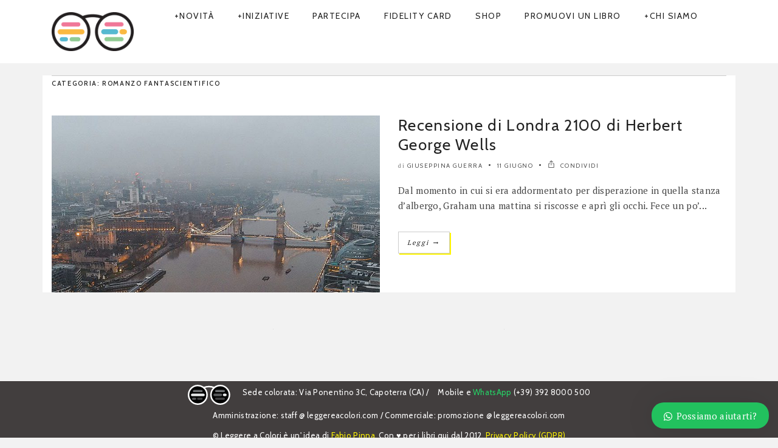

--- FILE ---
content_type: text/html; charset=UTF-8
request_url: https://www.leggereacolori.com/tag/romanzo-fantascientifico/
body_size: 23024
content:
<!DOCTYPE html>

<!--[if IE 6]><html class="ie ie6" lang="it-IT"><![endif]-->

<!--[if IE 7]><html class="ie ie7" lang="it-IT"><![endif]-->

<!--[if IE 8]><html class="ie ie8" lang="it-IT"><![endif]-->

<!--[if IE 9]><html class="ie ie9" lang="it-IT"><![endif]-->

<!--[if !(IE 6) | !(IE 7) | !(IE 8) | !(IE 9)  ]><!-->

<html lang="it-IT"><!--<![endif]-->

<head>
<!-- Pubblicità HBAgency -->
<!-- script src="https://d3u598arehftfk.cloudfront.net/prebid_hb_9451_15276.js" async> </script>

<!-- Microsoft clarity -->
<script type="a03ed551f30f22b3fc025c1a-text/javascript">
    (function(c,l,a,r,i,t,y){
        c[a]=c[a]||function(){(c[a].q=c[a].q||[]).push(arguments)};
        t=l.createElement(r);t.async=1;t.src="https://www.clarity.ms/tag/"+i;
        y=l.getElementsByTagName(r)[0];y.parentNode.insertBefore(t,y);
    })(window, document, "clarity", "script", "t1gqes1yy2");
</script>

<!-- Google Tag Manager -->
<script type="a03ed551f30f22b3fc025c1a-text/javascript">(function(w,d,s,l,i){w[l]=w[l]||[];w[l].push({'gtm.start':
new Date().getTime(),event:'gtm.js'});var f=d.getElementsByTagName(s)[0],
j=d.createElement(s),dl=l!='dataLayer'?'&l='+l:'';j.async=true;j.src=
'https://www.googletagmanager.com/gtm.js?id='+i+dl;f.parentNode.insertBefore(j,f);
})(window,document,'script','dataLayer','GTM-WSRSLG');</script>
<!-- End Google Tag Manager -->
<!-- Google tag (gtag.js) -->
<script async src="https://www.googletagmanager.com/gtag/js?id=G-NR0Y5E9HSB" type="a03ed551f30f22b3fc025c1a-text/javascript"></script>
<script type="a03ed551f30f22b3fc025c1a-text/javascript">
  window.dataLayer = window.dataLayer || [];
  function gtag(){dataLayer.push(arguments);}
  gtag('js', new Date());
  gtag('config', 'G-NR0Y5E9HSB');
</script>
	
	
	<!-- *********	PAGE TOOLS	*********  -->

	<meta charset="UTF-8">


	<!-- *********	MOBILE TOOLS	*********  -->

	<meta name="viewport" content="width=device-width, user-scalable=no, initial-scale=1, maximum-scale=1">

	
	<!-- *********	WORDPRESS TOOLS	*********  -->


	<link rel="profile" href="http://gmpg.org/xfn/11" />

	<link rel="pingback" href="https://www.leggereacolori.com/xmlrpc.php" />

	

                        <script type="a03ed551f30f22b3fc025c1a-text/javascript">
                            /* You can add more configuration options to webfontloader by previously defining the WebFontConfig with your options */
                            if ( typeof WebFontConfig === "undefined" ) {
                                WebFontConfig = new Object();
                            }
                            WebFontConfig['google'] = {families: ['PT+Sans:400,700,400italic,700italic', 'PT+Serif', 'Cabin:400,500,600,700,400italic,500italic,600italic,700italic&amp;subset=latin']};

                            (function() {
                                var wf = document.createElement( 'script' );
                                wf.src = 'https://ajax.googleapis.com/ajax/libs/webfont/1.5.3/webfont.js';
                                wf.type = 'text/javascript';
                                wf.async = 'true';
                                var s = document.getElementsByTagName( 'script' )[0];
                                s.parentNode.insertBefore( wf, s );
                            })();
                        </script>
                        <meta name='robots' content='index, follow, max-image-preview:large, max-snippet:-1, max-video-preview:-1' />

	<!-- This site is optimized with the Yoast SEO Premium plugin v26.0 (Yoast SEO v26.8) - https://yoast.com/product/yoast-seo-premium-wordpress/ -->
	<title>romanzo fantascientifico Archivi &#183; Leggere a Colori</title>
	<link rel="canonical" href="https://www.leggereacolori.com/tag/romanzo-fantascientifico/" />
	<meta property="og:locale" content="it_IT" />
	<meta property="og:type" content="article" />
	<meta property="og:title" content="romanzo fantascientifico Archivi" />
	<meta property="og:url" content="https://www.leggereacolori.com/tag/romanzo-fantascientifico/" />
	<meta property="og:site_name" content="Leggere a Colori" />
	<meta property="og:image" content="https://www.leggereacolori.com/wp-content/uploads/2021/04/leggerea-colori-copia.jpg" />
	<meta property="og:image:width" content="1200" />
	<meta property="og:image:height" content="611" />
	<meta property="og:image:type" content="image/jpeg" />
	<meta name="twitter:card" content="summary_large_image" />
	<meta name="twitter:site" content="@LeggereAColori" />
	<script type="application/ld+json" class="yoast-schema-graph">{"@context":"https://schema.org","@graph":[{"@type":"CollectionPage","@id":"https://www.leggereacolori.com/tag/romanzo-fantascientifico/","url":"https://www.leggereacolori.com/tag/romanzo-fantascientifico/","name":"romanzo fantascientifico Archivi &#183; Leggere a Colori","isPartOf":{"@id":"https://www.leggereacolori.com/#website"},"primaryImageOfPage":{"@id":"https://www.leggereacolori.com/tag/romanzo-fantascientifico/#primaryimage"},"image":{"@id":"https://www.leggereacolori.com/tag/romanzo-fantascientifico/#primaryimage"},"thumbnailUrl":"https://www.leggereacolori.com/wp-content/uploads/2021/06/pexels-ollie-craig-6398589.jpg","breadcrumb":{"@id":"https://www.leggereacolori.com/tag/romanzo-fantascientifico/#breadcrumb"},"inLanguage":"it-IT"},{"@type":"ImageObject","inLanguage":"it-IT","@id":"https://www.leggereacolori.com/tag/romanzo-fantascientifico/#primaryimage","url":"https://www.leggereacolori.com/wp-content/uploads/2021/06/pexels-ollie-craig-6398589.jpg","contentUrl":"https://www.leggereacolori.com/wp-content/uploads/2021/06/pexels-ollie-craig-6398589.jpg","width":1200,"height":400},{"@type":"BreadcrumbList","@id":"https://www.leggereacolori.com/tag/romanzo-fantascientifico/#breadcrumb","itemListElement":[{"@type":"ListItem","position":1,"name":"Home","item":"https://www.leggereacolori.com/"},{"@type":"ListItem","position":2,"name":"romanzo fantascientifico"}]},{"@type":"WebSite","@id":"https://www.leggereacolori.com/#website","url":"https://www.leggereacolori.com/","name":"Leggere a Colori","description":"I colori dei libri, anche nel www","publisher":{"@id":"https://www.leggereacolori.com/#organization"},"alternateName":"LaC","potentialAction":[{"@type":"SearchAction","target":{"@type":"EntryPoint","urlTemplate":"https://www.leggereacolori.com/?s={search_term_string}"},"query-input":{"@type":"PropertyValueSpecification","valueRequired":true,"valueName":"search_term_string"}}],"inLanguage":"it-IT"},{"@type":["Organization","Place","NewsMediaOrganization"],"@id":"https://www.leggereacolori.com/#organization","name":"Leggere a Colori","url":"https://www.leggereacolori.com/","logo":{"@id":"https://www.leggereacolori.com/tag/romanzo-fantascientifico/#local-main-organization-logo"},"image":{"@id":"https://www.leggereacolori.com/tag/romanzo-fantascientifico/#local-main-organization-logo"},"sameAs":["https://www.facebook.com/leggereacolori","https://x.com/LeggereAColori","https://mastodon.uno/@leggereacolori","https://www.instagram.com/leggereacolori/","https://www.linkedin.com/company/leggereacolori/","https://www.pinterest.it/leggereacolori/","https://telegram.me/leggereacolori","https://linktr.ee/leggereacolori","https://www.youtube.com/Leggereacolori","https://www.goodreads.com/user/show/2777935-leggere-a-colori"],"description":"Leggere a Colori è la forza dei libri, anche sul web. Una recensione al giorno, anteprime dei libri in uscita, pillole di letteratura, eventi letterari, interviste. Offriamo agli autori servizi editoriali e di marketing. Sui social condividiamo le migliori citazioni con #frasiacolori. L'unico blog italiano che pubblica una recensione al giorno, che vi segnala i libri in uscita con approfondimenti e interviste. Da 11 anni offriamo servizi di promozione e vetrine personalizzate per gli autori. Se hai scritto un libro raggiungi i nostri 150.000 lettori attraverso strumenti efficaci, un metodo consolidato e un approccio di marketing creativo che premia i contenuti del tuo libro.","legalName":"Leggere a Colori","foundingDate":"2011-03-03","numberOfEmployees":{"@type":"QuantitativeValue","minValue":"1","maxValue":"10"},"address":{"@id":"https://www.leggereacolori.com/tag/romanzo-fantascientifico/#local-main-place-address"},"geo":{"@type":"GeoCoordinates","latitude":"39.131833","longitude":"9.004577"},"telephone":[],"contactPoint":{"@type":"ContactPoint","telephone":"+393928000500","email":"promozione@leggereacolori.com"},"openingHoursSpecification":[{"@type":"OpeningHoursSpecification","dayOfWeek":["Monday","Tuesday","Wednesday","Thursday","Friday"],"opens":"09:00","closes":"17:00"},{"@type":"OpeningHoursSpecification","dayOfWeek":["Saturday","Sunday"],"opens":"00:00","closes":"00:00"}],"areaServed":"Tutto il mondo"},{"@type":"PostalAddress","@id":"https://www.leggereacolori.com/tag/romanzo-fantascientifico/#local-main-place-address","streetAddress":"Via Ponentino 3C","addressLocality":"Capoterra","postalCode":"09012","addressRegion":"Italia","addressCountry":"IT"},{"@type":"ImageObject","inLanguage":"it-IT","@id":"https://www.leggereacolori.com/tag/romanzo-fantascientifico/#local-main-organization-logo","url":"https://www.leggereacolori.com/wp-content/uploads/2021/05/webapp-1.png","contentUrl":"https://www.leggereacolori.com/wp-content/uploads/2021/05/webapp-1.png","width":512,"height":512,"caption":"Leggere a Colori"}]}</script>
	<meta name="geo.placename" content="Capoterra" />
	<meta name="geo.position" content="39.131833;9.004577" />
	<meta name="geo.region" content="Italia" />
	<!-- / Yoast SEO Premium plugin. -->


<link rel='dns-prefetch' href='//cdnjs.cloudflare.com' />
<link rel='dns-prefetch' href='//maxcdn.bootstrapcdn.com' />
<link rel="alternate" type="application/rss+xml" title="Leggere a Colori &raquo; Feed" href="https://www.leggereacolori.com/feed/" />
<style id='wp-img-auto-sizes-contain-inline-css' type='text/css'>
img:is([sizes=auto i],[sizes^="auto," i]){contain-intrinsic-size:3000px 1500px}
/*# sourceURL=wp-img-auto-sizes-contain-inline-css */
</style>
<style id='wp-block-library-inline-css' type='text/css'>
:root{--wp-block-synced-color:#7a00df;--wp-block-synced-color--rgb:122,0,223;--wp-bound-block-color:var(--wp-block-synced-color);--wp-editor-canvas-background:#ddd;--wp-admin-theme-color:#007cba;--wp-admin-theme-color--rgb:0,124,186;--wp-admin-theme-color-darker-10:#006ba1;--wp-admin-theme-color-darker-10--rgb:0,107,160.5;--wp-admin-theme-color-darker-20:#005a87;--wp-admin-theme-color-darker-20--rgb:0,90,135;--wp-admin-border-width-focus:2px}@media (min-resolution:192dpi){:root{--wp-admin-border-width-focus:1.5px}}.wp-element-button{cursor:pointer}:root .has-very-light-gray-background-color{background-color:#eee}:root .has-very-dark-gray-background-color{background-color:#313131}:root .has-very-light-gray-color{color:#eee}:root .has-very-dark-gray-color{color:#313131}:root .has-vivid-green-cyan-to-vivid-cyan-blue-gradient-background{background:linear-gradient(135deg,#00d084,#0693e3)}:root .has-purple-crush-gradient-background{background:linear-gradient(135deg,#34e2e4,#4721fb 50%,#ab1dfe)}:root .has-hazy-dawn-gradient-background{background:linear-gradient(135deg,#faaca8,#dad0ec)}:root .has-subdued-olive-gradient-background{background:linear-gradient(135deg,#fafae1,#67a671)}:root .has-atomic-cream-gradient-background{background:linear-gradient(135deg,#fdd79a,#004a59)}:root .has-nightshade-gradient-background{background:linear-gradient(135deg,#330968,#31cdcf)}:root .has-midnight-gradient-background{background:linear-gradient(135deg,#020381,#2874fc)}:root{--wp--preset--font-size--normal:16px;--wp--preset--font-size--huge:42px}.has-regular-font-size{font-size:1em}.has-larger-font-size{font-size:2.625em}.has-normal-font-size{font-size:var(--wp--preset--font-size--normal)}.has-huge-font-size{font-size:var(--wp--preset--font-size--huge)}.has-text-align-center{text-align:center}.has-text-align-left{text-align:left}.has-text-align-right{text-align:right}.has-fit-text{white-space:nowrap!important}#end-resizable-editor-section{display:none}.aligncenter{clear:both}.items-justified-left{justify-content:flex-start}.items-justified-center{justify-content:center}.items-justified-right{justify-content:flex-end}.items-justified-space-between{justify-content:space-between}.screen-reader-text{border:0;clip-path:inset(50%);height:1px;margin:-1px;overflow:hidden;padding:0;position:absolute;width:1px;word-wrap:normal!important}.screen-reader-text:focus{background-color:#ddd;clip-path:none;color:#444;display:block;font-size:1em;height:auto;left:5px;line-height:normal;padding:15px 23px 14px;text-decoration:none;top:5px;width:auto;z-index:100000}html :where(.has-border-color){border-style:solid}html :where([style*=border-top-color]){border-top-style:solid}html :where([style*=border-right-color]){border-right-style:solid}html :where([style*=border-bottom-color]){border-bottom-style:solid}html :where([style*=border-left-color]){border-left-style:solid}html :where([style*=border-width]){border-style:solid}html :where([style*=border-top-width]){border-top-style:solid}html :where([style*=border-right-width]){border-right-style:solid}html :where([style*=border-bottom-width]){border-bottom-style:solid}html :where([style*=border-left-width]){border-left-style:solid}html :where(img[class*=wp-image-]){height:auto;max-width:100%}:where(figure){margin:0 0 1em}html :where(.is-position-sticky){--wp-admin--admin-bar--position-offset:var(--wp-admin--admin-bar--height,0px)}@media screen and (max-width:600px){html :where(.is-position-sticky){--wp-admin--admin-bar--position-offset:0px}}

/*# sourceURL=wp-block-library-inline-css */
</style><style id='wp-block-paragraph-inline-css' type='text/css'>
.is-small-text{font-size:.875em}.is-regular-text{font-size:1em}.is-large-text{font-size:2.25em}.is-larger-text{font-size:3em}.has-drop-cap:not(:focus):first-letter{float:left;font-size:8.4em;font-style:normal;font-weight:100;line-height:.68;margin:.05em .1em 0 0;text-transform:uppercase}body.rtl .has-drop-cap:not(:focus):first-letter{float:none;margin-left:.1em}p.has-drop-cap.has-background{overflow:hidden}:root :where(p.has-background){padding:1.25em 2.375em}:where(p.has-text-color:not(.has-link-color)) a{color:inherit}p.has-text-align-left[style*="writing-mode:vertical-lr"],p.has-text-align-right[style*="writing-mode:vertical-rl"]{rotate:180deg}
/*# sourceURL=https://www.leggereacolori.com/wp-includes/blocks/paragraph/style.min.css */
</style>
<style id='global-styles-inline-css' type='text/css'>
:root{--wp--preset--aspect-ratio--square: 1;--wp--preset--aspect-ratio--4-3: 4/3;--wp--preset--aspect-ratio--3-4: 3/4;--wp--preset--aspect-ratio--3-2: 3/2;--wp--preset--aspect-ratio--2-3: 2/3;--wp--preset--aspect-ratio--16-9: 16/9;--wp--preset--aspect-ratio--9-16: 9/16;--wp--preset--color--black: #000000;--wp--preset--color--cyan-bluish-gray: #abb8c3;--wp--preset--color--white: #ffffff;--wp--preset--color--pale-pink: #f78da7;--wp--preset--color--vivid-red: #cf2e2e;--wp--preset--color--luminous-vivid-orange: #ff6900;--wp--preset--color--luminous-vivid-amber: #fcb900;--wp--preset--color--light-green-cyan: #7bdcb5;--wp--preset--color--vivid-green-cyan: #00d084;--wp--preset--color--pale-cyan-blue: #8ed1fc;--wp--preset--color--vivid-cyan-blue: #0693e3;--wp--preset--color--vivid-purple: #9b51e0;--wp--preset--gradient--vivid-cyan-blue-to-vivid-purple: linear-gradient(135deg,rgb(6,147,227) 0%,rgb(155,81,224) 100%);--wp--preset--gradient--light-green-cyan-to-vivid-green-cyan: linear-gradient(135deg,rgb(122,220,180) 0%,rgb(0,208,130) 100%);--wp--preset--gradient--luminous-vivid-amber-to-luminous-vivid-orange: linear-gradient(135deg,rgb(252,185,0) 0%,rgb(255,105,0) 100%);--wp--preset--gradient--luminous-vivid-orange-to-vivid-red: linear-gradient(135deg,rgb(255,105,0) 0%,rgb(207,46,46) 100%);--wp--preset--gradient--very-light-gray-to-cyan-bluish-gray: linear-gradient(135deg,rgb(238,238,238) 0%,rgb(169,184,195) 100%);--wp--preset--gradient--cool-to-warm-spectrum: linear-gradient(135deg,rgb(74,234,220) 0%,rgb(151,120,209) 20%,rgb(207,42,186) 40%,rgb(238,44,130) 60%,rgb(251,105,98) 80%,rgb(254,248,76) 100%);--wp--preset--gradient--blush-light-purple: linear-gradient(135deg,rgb(255,206,236) 0%,rgb(152,150,240) 100%);--wp--preset--gradient--blush-bordeaux: linear-gradient(135deg,rgb(254,205,165) 0%,rgb(254,45,45) 50%,rgb(107,0,62) 100%);--wp--preset--gradient--luminous-dusk: linear-gradient(135deg,rgb(255,203,112) 0%,rgb(199,81,192) 50%,rgb(65,88,208) 100%);--wp--preset--gradient--pale-ocean: linear-gradient(135deg,rgb(255,245,203) 0%,rgb(182,227,212) 50%,rgb(51,167,181) 100%);--wp--preset--gradient--electric-grass: linear-gradient(135deg,rgb(202,248,128) 0%,rgb(113,206,126) 100%);--wp--preset--gradient--midnight: linear-gradient(135deg,rgb(2,3,129) 0%,rgb(40,116,252) 100%);--wp--preset--font-size--small: 13px;--wp--preset--font-size--medium: 20px;--wp--preset--font-size--large: 36px;--wp--preset--font-size--x-large: 42px;--wp--preset--spacing--20: 0.44rem;--wp--preset--spacing--30: 0.67rem;--wp--preset--spacing--40: 1rem;--wp--preset--spacing--50: 1.5rem;--wp--preset--spacing--60: 2.25rem;--wp--preset--spacing--70: 3.38rem;--wp--preset--spacing--80: 5.06rem;--wp--preset--shadow--natural: 6px 6px 9px rgba(0, 0, 0, 0.2);--wp--preset--shadow--deep: 12px 12px 50px rgba(0, 0, 0, 0.4);--wp--preset--shadow--sharp: 6px 6px 0px rgba(0, 0, 0, 0.2);--wp--preset--shadow--outlined: 6px 6px 0px -3px rgb(255, 255, 255), 6px 6px rgb(0, 0, 0);--wp--preset--shadow--crisp: 6px 6px 0px rgb(0, 0, 0);}:where(.is-layout-flex){gap: 0.5em;}:where(.is-layout-grid){gap: 0.5em;}body .is-layout-flex{display: flex;}.is-layout-flex{flex-wrap: wrap;align-items: center;}.is-layout-flex > :is(*, div){margin: 0;}body .is-layout-grid{display: grid;}.is-layout-grid > :is(*, div){margin: 0;}:where(.wp-block-columns.is-layout-flex){gap: 2em;}:where(.wp-block-columns.is-layout-grid){gap: 2em;}:where(.wp-block-post-template.is-layout-flex){gap: 1.25em;}:where(.wp-block-post-template.is-layout-grid){gap: 1.25em;}.has-black-color{color: var(--wp--preset--color--black) !important;}.has-cyan-bluish-gray-color{color: var(--wp--preset--color--cyan-bluish-gray) !important;}.has-white-color{color: var(--wp--preset--color--white) !important;}.has-pale-pink-color{color: var(--wp--preset--color--pale-pink) !important;}.has-vivid-red-color{color: var(--wp--preset--color--vivid-red) !important;}.has-luminous-vivid-orange-color{color: var(--wp--preset--color--luminous-vivid-orange) !important;}.has-luminous-vivid-amber-color{color: var(--wp--preset--color--luminous-vivid-amber) !important;}.has-light-green-cyan-color{color: var(--wp--preset--color--light-green-cyan) !important;}.has-vivid-green-cyan-color{color: var(--wp--preset--color--vivid-green-cyan) !important;}.has-pale-cyan-blue-color{color: var(--wp--preset--color--pale-cyan-blue) !important;}.has-vivid-cyan-blue-color{color: var(--wp--preset--color--vivid-cyan-blue) !important;}.has-vivid-purple-color{color: var(--wp--preset--color--vivid-purple) !important;}.has-black-background-color{background-color: var(--wp--preset--color--black) !important;}.has-cyan-bluish-gray-background-color{background-color: var(--wp--preset--color--cyan-bluish-gray) !important;}.has-white-background-color{background-color: var(--wp--preset--color--white) !important;}.has-pale-pink-background-color{background-color: var(--wp--preset--color--pale-pink) !important;}.has-vivid-red-background-color{background-color: var(--wp--preset--color--vivid-red) !important;}.has-luminous-vivid-orange-background-color{background-color: var(--wp--preset--color--luminous-vivid-orange) !important;}.has-luminous-vivid-amber-background-color{background-color: var(--wp--preset--color--luminous-vivid-amber) !important;}.has-light-green-cyan-background-color{background-color: var(--wp--preset--color--light-green-cyan) !important;}.has-vivid-green-cyan-background-color{background-color: var(--wp--preset--color--vivid-green-cyan) !important;}.has-pale-cyan-blue-background-color{background-color: var(--wp--preset--color--pale-cyan-blue) !important;}.has-vivid-cyan-blue-background-color{background-color: var(--wp--preset--color--vivid-cyan-blue) !important;}.has-vivid-purple-background-color{background-color: var(--wp--preset--color--vivid-purple) !important;}.has-black-border-color{border-color: var(--wp--preset--color--black) !important;}.has-cyan-bluish-gray-border-color{border-color: var(--wp--preset--color--cyan-bluish-gray) !important;}.has-white-border-color{border-color: var(--wp--preset--color--white) !important;}.has-pale-pink-border-color{border-color: var(--wp--preset--color--pale-pink) !important;}.has-vivid-red-border-color{border-color: var(--wp--preset--color--vivid-red) !important;}.has-luminous-vivid-orange-border-color{border-color: var(--wp--preset--color--luminous-vivid-orange) !important;}.has-luminous-vivid-amber-border-color{border-color: var(--wp--preset--color--luminous-vivid-amber) !important;}.has-light-green-cyan-border-color{border-color: var(--wp--preset--color--light-green-cyan) !important;}.has-vivid-green-cyan-border-color{border-color: var(--wp--preset--color--vivid-green-cyan) !important;}.has-pale-cyan-blue-border-color{border-color: var(--wp--preset--color--pale-cyan-blue) !important;}.has-vivid-cyan-blue-border-color{border-color: var(--wp--preset--color--vivid-cyan-blue) !important;}.has-vivid-purple-border-color{border-color: var(--wp--preset--color--vivid-purple) !important;}.has-vivid-cyan-blue-to-vivid-purple-gradient-background{background: var(--wp--preset--gradient--vivid-cyan-blue-to-vivid-purple) !important;}.has-light-green-cyan-to-vivid-green-cyan-gradient-background{background: var(--wp--preset--gradient--light-green-cyan-to-vivid-green-cyan) !important;}.has-luminous-vivid-amber-to-luminous-vivid-orange-gradient-background{background: var(--wp--preset--gradient--luminous-vivid-amber-to-luminous-vivid-orange) !important;}.has-luminous-vivid-orange-to-vivid-red-gradient-background{background: var(--wp--preset--gradient--luminous-vivid-orange-to-vivid-red) !important;}.has-very-light-gray-to-cyan-bluish-gray-gradient-background{background: var(--wp--preset--gradient--very-light-gray-to-cyan-bluish-gray) !important;}.has-cool-to-warm-spectrum-gradient-background{background: var(--wp--preset--gradient--cool-to-warm-spectrum) !important;}.has-blush-light-purple-gradient-background{background: var(--wp--preset--gradient--blush-light-purple) !important;}.has-blush-bordeaux-gradient-background{background: var(--wp--preset--gradient--blush-bordeaux) !important;}.has-luminous-dusk-gradient-background{background: var(--wp--preset--gradient--luminous-dusk) !important;}.has-pale-ocean-gradient-background{background: var(--wp--preset--gradient--pale-ocean) !important;}.has-electric-grass-gradient-background{background: var(--wp--preset--gradient--electric-grass) !important;}.has-midnight-gradient-background{background: var(--wp--preset--gradient--midnight) !important;}.has-small-font-size{font-size: var(--wp--preset--font-size--small) !important;}.has-medium-font-size{font-size: var(--wp--preset--font-size--medium) !important;}.has-large-font-size{font-size: var(--wp--preset--font-size--large) !important;}.has-x-large-font-size{font-size: var(--wp--preset--font-size--x-large) !important;}
/*# sourceURL=global-styles-inline-css */
</style>

<style id='classic-theme-styles-inline-css' type='text/css'>
/*! This file is auto-generated */
.wp-block-button__link{color:#fff;background-color:#32373c;border-radius:9999px;box-shadow:none;text-decoration:none;padding:calc(.667em + 2px) calc(1.333em + 2px);font-size:1.125em}.wp-block-file__button{background:#32373c;color:#fff;text-decoration:none}
/*# sourceURL=/wp-includes/css/classic-themes.min.css */
</style>
<link rel='stylesheet' id='dashicons-css' href='https://www.leggereacolori.com/wp-includes/css/dashicons.min.css?ver=6.9' type='text/css' media='all' />
<link rel='stylesheet' id='thickbox-css' href='https://www.leggereacolori.com/wp-includes/js/thickbox/thickbox.css?ver=6.9' type='text/css' media='all' />
<link rel='stylesheet' id='go-pricing-styles-css' href='https://www.leggereacolori.com/wp-content/plugins/go_pricing/assets/css/go_pricing_styles.css?ver=3.3.19' type='text/css' media='all' />
<link rel='stylesheet' id='toc-screen-css' href='https://www.leggereacolori.com/wp-content/plugins/table-of-contents-plus/screen.min.css?ver=2411.1' type='text/css' media='all' />
<link rel='stylesheet' id='ubb-front-end-styles-css' href='https://www.leggereacolori.com/wp-content/plugins/ultimate-book-blogger/assets/css/frontend.css?ver=3.9.3' type='text/css' media='all' />
<style id='ubb-front-end-styles-inline-css' type='text/css'>

        .ubb-content-warning {
            background: #E61C20;
            color: #ffffff;
        }
        
        .ubb-about-author {
            background: #ffffff;
            border: 1px solid #efef58;
            color: #4f4f4f;
        }
        
        .ubb-tabs ul li a {
            color: #787878;
        }

        .ubb-tabs li.ubb-active-link, .ubb-tabs-content {
            background: #ffffff;
            border: 1px solid #e6e6e6;
        }
        
        .ubb-tabs li.ubb-active-link {
            border-bottom-color: #ffffff;
        }

        .ubb-tabs li.ubb-active-link a {
            color: #000000;
        }

        .ubb-related-post:hover {
            background: #F1F1F1;
        }
        
        .ubb-spoiler .ubb-thespoil {
            background: #ffff99;
        }
        
/*# sourceURL=ubb-front-end-styles-inline-css */
</style>
<link rel='stylesheet' id='bootstrap45-css' href='https://maxcdn.bootstrapcdn.com/bootstrap/4.5.0/css/bootstrap.min.css?ver=1' type='text/css' media='all' />
<link rel='stylesheet' id='bootstrap-css' href='https://www.leggereacolori.com/wp-content/themes/artmag/css/bootstrap.min.css?ver=1' type='text/css' media='all' />
<link rel='stylesheet' id='owl-carousel-css' href='https://www.leggereacolori.com/wp-content/themes/artmag/css/owl.carousel.css?ver=1' type='text/css' media='all' />
<link rel='stylesheet' id='slicknav-css' href='https://www.leggereacolori.com/wp-content/themes/artmag/css/slicknav.css?ver=1' type='text/css' media='all' />
<link rel='stylesheet' id='main-css' href='https://www.leggereacolori.com/wp-content/themes/artmag_child/style.css?ver=6.9' type='text/css' media='all' />
<link rel='stylesheet' id='responsive-css' href='https://www.leggereacolori.com/wp-content/themes/artmag/css/artmag-responsive.css?ver=1' type='text/css' media='all' />
<link rel='stylesheet' id='gutenberg-css' href='https://www.leggereacolori.com/wp-content/themes/artmag/css/artmag-gutenberg.css?ver=1' type='text/css' media='all' />
<link rel='stylesheet' id='aawp-css' href='https://www.leggereacolori.com/wp-content/plugins/aawp/assets/dist/css/main.css?ver=4.2.8' type='text/css' media='all' />
<link rel='stylesheet' id='wws-public-style-css' href='https://www.leggereacolori.com/wp-content/plugins/wordpress-whatsapp-support/assets/css/wws-public-style.css?ver=2.5.1' type='text/css' media='all' />
<style id='wws-public-style-inline-css' type='text/css'>
.wws--bg-color {
			background-color: #22c15e;
		}.wws--text-color {
				color: #ffffff;
		}.wws-popup__open-btn {
				padding: 8px 20px;
				border-radius: 20px;
				display: inline-block;
				margin-top: 15px;
				cursor: pointer;
			}.wws-popup-container--position {
					right: 15px;
					bottom: 15px;
				}
				.wws-popup__open-btn { float: right; }
				.wws-gradient--position {
				  bottom: 0;
				  right: 0;
				  background: radial-gradient(ellipse at bottom right, rgba(29, 39, 54, 0.2) 0, rgba(29, 39, 54, 0) 72%);
				}@media( max-width: 720px ) {
				.wws-popup__open-btn {
					padding: 0 !important;
					width: 60px !important;
					height: 60px !important;
					border-radius: 50% !important;
					display: flex !important;
					justify-content: center !important;
					align-items: center !important;
					font-size: 30px !important;
				}
				.wws-popup__open-btn > svg {
					padding-right: 0;
					width: 30px;
					height: 30px;
				}
				.wws-popup__open-btn span { display: none; }
			}
/*# sourceURL=wws-public-style-inline-css */
</style>
<link rel='stylesheet' id='wws-public-template-css' href='https://www.leggereacolori.com/wp-content/plugins/wordpress-whatsapp-support/assets/css/wws-public-template-2.css?ver=2.5.1' type='text/css' media='all' />
<script type="a03ed551f30f22b3fc025c1a-text/javascript" src="https://www.leggereacolori.com/wp-includes/js/jquery/jquery.min.js?ver=3.7.1" id="jquery-core-js"></script>
<script type="a03ed551f30f22b3fc025c1a-text/javascript" src="https://www.leggereacolori.com/wp-includes/js/jquery/jquery-migrate.min.js?ver=3.4.1" id="jquery-migrate-js"></script>
<script type="a03ed551f30f22b3fc025c1a-text/javascript" id="gw-tweenmax-js-before">
/* <![CDATA[ */
var oldGS=window.GreenSockGlobals,oldGSQueue=window._gsQueue,oldGSDefine=window._gsDefine;window._gsDefine=null;delete(window._gsDefine);var gwGS=window.GreenSockGlobals={};
//# sourceURL=gw-tweenmax-js-before
/* ]]> */
</script>
<script type="a03ed551f30f22b3fc025c1a-text/javascript" src="https://cdnjs.cloudflare.com/ajax/libs/gsap/1.11.2/TweenMax.min.js" id="gw-tweenmax-js"></script>
<script type="a03ed551f30f22b3fc025c1a-text/javascript" id="gw-tweenmax-js-after">
/* <![CDATA[ */
try{window.GreenSockGlobals=null;window._gsQueue=null;window._gsDefine=null;delete(window.GreenSockGlobals);delete(window._gsQueue);delete(window._gsDefine);window.GreenSockGlobals=oldGS;window._gsQueue=oldGSQueue;window._gsDefine=oldGSDefine;}catch(e){}
//# sourceURL=gw-tweenmax-js-after
/* ]]> */
</script>
<script type="a03ed551f30f22b3fc025c1a-text/javascript" src="https://www.leggereacolori.com/wp-content/themes/artmag/js/modernizr-2.6.2-respond-1.1.0.min.js?ver=6.9" id="modernizr-js"></script>
<script type="a03ed551f30f22b3fc025c1a-text/javascript"></script><meta name="generator" content="auto-sizes 1.7.0">
<meta name="generator" content="performance-lab 4.0.1; plugins: auto-sizes, embed-optimizer, image-prioritizer, speculation-rules, web-worker-offloading, webp-uploads">
<div id="117196-11"><script src="//ads.themoneytizer.com/s/gen.js?type=11" type="a03ed551f30f22b3fc025c1a-text/javascript"></script><script src="//ads.themoneytizer.com/s/requestform.js?siteId=117196&formatId=11" type="a03ed551f30f22b3fc025c1a-text/javascript"></script></div><div id="117196-15"><script src="//ads.themoneytizer.com/s/gen.js?type=15" type="a03ed551f30f22b3fc025c1a-text/javascript"></script><script src="//ads.themoneytizer.com/s/requestform.js?siteId=117196&formatId=15" type="a03ed551f30f22b3fc025c1a-text/javascript"></script></div><div id="117196-38"><script src="//ads.themoneytizer.com/s/gen.js?type=38" type="a03ed551f30f22b3fc025c1a-text/javascript"></script><script src="//ads.themoneytizer.com/s/requestform.js?siteId=117196&formatId=38" type="a03ed551f30f22b3fc025c1a-text/javascript"></script></div><meta name="generator" content="web-worker-offloading 0.2.0">
<meta name="generator" content="webp-uploads 2.6.1">
<style type="text/css">.aawp .aawp-tb__row--highlight{background-color:#256aaf;}.aawp .aawp-tb__row--highlight{color:#256aaf;}.aawp .aawp-tb__row--highlight a{color:#256aaf;}</style><meta name="twitter:image" content="https://www.leggereacolori.com/wp-content/uploads/2021/06/Londra-2100.jpeg"><meta property="og:image" content="https://www.leggereacolori.com/wp-content/uploads/2021/06/Londra-2100.jpeg"><meta name="ti-site-data" content="eyJyIjoiMTowITc6MCEzMDowIiwibyI6Imh0dHBzOlwvXC93d3cubGVnZ2VyZWFjb2xvcmkuY29tXC93cC1hZG1pblwvYWRtaW4tYWpheC5waHA/YWN0aW9uPXRpX29ubGluZV91c2Vyc19nb29nbGUmYW1wO3A9JTJGdGFnJTJGcm9tYW56by1mYW50YXNjaWVudGlmaWNvJTJGJmFtcDtfd3Bub25jZT0yZWU3ZGU2Njc4In0=" /><style type="text/css">



/*-----------------------------------------------------------------------------------*/
/*  Main Color
/*-----------------------------------------------------------------------------------*/

cite,
kbd,
.main-menu ul li.current-menu-item a,
.active-color,
.post-text a.addbackground,
.newsletter-left label h6,
.main-menu ul li.current-menu-item a, .reading-text, .newsletter-left h6 label, .reading-progress-bar,#mega-menu-wrap-main-menu li.mega-current-menu-item > a, #mega-menu-wrap-main-menu ul.mega-menu li:hover > a, .bypostauthor .author-title h5{
background: #FFF400;
}

#mega-menu-wrap-main-menu #mega-menu-main-menu > li.mega-menu-megamenu > ul.mega-sub-menu, #mega-menu-wrap-main-menu #mega-menu-main-menu > li.mega-menu-flyout ul.mega-sub-menu,.mini-menu ul{
  border-top: 3px solid #FFF400;
}

.tabbed-area .tab_title.active a{
  border-bottom: 3px solid #FFF400;
}

.big-post-text-featured .title-text{
  border-color: #FFF400;
}

#mega-menu-wrap-main-menu #mega-menu-main-menu > li.mega-menu-megamenu > ul.mega-sub-menu:before, #mega-menu-wrap-main-menu #mega-menu-main-menu > li.mega-menu-flyout ul.mega-sub-menu:before {
  border-color: transparent transparent #FFF400 transparent;
}

.center-bottom-line h1{
	border-color: #FFF400;
}

.post-text a.addbackground{
  background: #ffffff}

.post-text a.addbackground{
	color: #dd3333}

.bottom-footer{
    background: #423e3e}




.mOver-list li:hover .read-more-mo a:hover{
  -webkit-box-shadow: 2px 2px 0px 0px rgba(255,244,0,1);
  -moz-box-shadow: 2px 2px 0px 0px rgba(255,244,0,1);
  box-shadow: 2px 2px 0px 0px rgba(255,244,0,1);
}


.social-links ul li a:hover,
input[type="submit"],
.newsletter-right input[type="submit"],
.read-more.button,
.pagination ul li.active{
	-webkit-box-shadow: 2px 2px 0px 0px rgba(255,244,0,1) !important;
    -moz-box-shadow: 2px 2px 0px 0px rgba(255,244,0,1) !important;
    box-shadow: 2px 2px 0px 0px rgba(255,244,0,1) !important;
}

/*-----------------------------------------------------------------------------------*/
/*  Header Background
/*-----------------------------------------------------------------------------------*/


.main-menu{
    background: #ffffff !important;
}

.header-container, .vertical{height: 200px;}


</style>

<meta name="generator" content="speculation-rules 1.6.0">
<meta data-od-replaced-content="optimization-detective 1.0.0-beta4" name="generator" content="optimization-detective 1.0.0-beta4; url_metric_groups={0:empty, 480:empty, 600:empty, 782:empty}">
<meta name="generator" content="embed-optimizer 1.0.0-beta3">
<meta name="generator" content="Powered by WPBakery Page Builder - drag and drop page builder for WordPress."/>
<meta name="generator" content="image-prioritizer 1.0.0-beta3">
<script async type="a03ed551f30f22b3fc025c1a-application/javascript" src="https://news.google.com/swg/js/v1/swg-basic.js"></script>
<script type="a03ed551f30f22b3fc025c1a-text/javascript">
  (self.SWG_BASIC = self.SWG_BASIC || []).push( basicSubscriptions => {
    basicSubscriptions.init({
      type: "NewsArticle",
      isPartOfType: ["Product"],
      isPartOfProductId: "CAowg6S2AQ:openaccess",
      clientOptions: { theme: "light", lang: "it" },
    });
  });
</script>                <script id="auto-cmp-tmzr" data-version="v2.2u1.1" type="a03ed551f30f22b3fc025c1a-text/javascript" async="true">
                    (function() {
                    var host = "www.themoneytizer.com";
                    var element = document.createElement('script');
                    var firstScript = document.getElementsByTagName('script')[0];
                    var url = 'https://cmp.inmobi.com'
                        .concat('/choice/', '6Fv0cGNfc_bw8', '/', host, '/choice.js?tag_version=V3');
                    var uspTries = 0;
                    var uspTriesLimit = 3;
                    element.async = true;
                    element.type = 'text/javascript';
                    element.src = url;

                    firstScript.parentNode.insertBefore(element, firstScript);

                    function makeStub() {
                        var TCF_LOCATOR_NAME = '__tcfapiLocator';
                        var queue = [];
                        var win = window;
                        var cmpFrame;

                        function addFrame() {
                        var doc = win.document;
                        var otherCMP = !!(win.frames[TCF_LOCATOR_NAME]);

                        if (!otherCMP) {
                            if (doc.body) {
                            var iframe = doc.createElement('iframe');

                            iframe.style.cssText = 'display:none';
                            iframe.name = TCF_LOCATOR_NAME;
                            doc.body.appendChild(iframe);
                            } else {
                            setTimeout(addFrame, 5);
                            }
                        }
                        return !otherCMP;
                        }

                        function tcfAPIHandler() {
                        var gdprApplies;
                        var args = arguments;

                        if (!args.length) {
                            return queue;
                        } else if (args[0] === 'setGdprApplies') {
                            if (
                            args.length > 3 &&
                            args[2] === 2 &&
                            typeof args[3] === 'boolean'
                            ) {
                            gdprApplies = args[3];
                            if (typeof args[2] === 'function') {
                                args[2]('set', true);
                            }
                            }
                        } else if (args[0] === 'ping') {
                            var retr = {
                            gdprApplies: gdprApplies,
                            cmpLoaded: false,
                            cmpStatus: 'stub'
                            };

                            if (typeof args[2] === 'function') {
                            args[2](retr);
                            }
                        } else {
                            if(args[0] === 'init' && typeof args[3] === 'object') {
                            args[3] = Object.assign(args[3], { tag_version: 'V3' });
                            }
                            queue.push(args);
                        }
                        }

                        function postMessageEventHandler(event) {
                        var msgIsString = typeof event.data === 'string';
                        var json = {};

                        try {
                            if (msgIsString) {
                            json = JSON.parse(event.data);
                            } else {
                            json = event.data;
                            }
                        } catch (ignore) {}

                        var payload = json.__tcfapiCall;

                        if (payload) {
                            window.__tcfapi(
                            payload.command,
                            payload.version,
                            function(retValue, success) {
                                var returnMsg = {
                                __tcfapiReturn: {
                                    returnValue: retValue,
                                    success: success,
                                    callId: payload.callId
                                }
                                };
                                if (msgIsString) {
                                returnMsg = JSON.stringify(returnMsg);
                                }
                                if (event && event.source && event.source.postMessage) {
                                event.source.postMessage(returnMsg, '*');
                                }
                            },
                            payload.parameter
                            );
                        }
                        }

                        while (win) {
                        try {
                            if (win.frames[TCF_LOCATOR_NAME]) {
                            cmpFrame = win;
                            break;
                            }
                        } catch (ignore) {}

                        if (win === window.top) {
                            break;
                        }
                        win = win.parent;
                        }
                        if (!cmpFrame) {
                        addFrame();
                        win.__tcfapi = tcfAPIHandler;
                        win.addEventListener('message', postMessageEventHandler, false);
                        }
                    };

                    makeStub();

                    var uspStubFunction = function() {
                        var arg = arguments;
                        if (typeof window.__uspapi !== uspStubFunction) {
                        setTimeout(function() {
                            if (typeof window.__uspapi !== 'undefined') {
                            window.__uspapi.apply(window.__uspapi, arg);
                            }
                        }, 500);
                        }
                    };

                    var checkIfUspIsReady = function() {
                        uspTries++;
                        if (window.__uspapi === uspStubFunction && uspTries < uspTriesLimit) {
                        console.warn('USP is not accessible');
                        } else {
                        clearInterval(uspInterval);
                        }
                    };

                    if (typeof window.__uspapi === 'undefined') {
                        window.__uspapi = uspStubFunction;
                        var uspInterval = setInterval(checkIfUspIsReady, 6000);
                    }
                    })();
                </script>
            <link rel="icon" href="https://www.leggereacolori.com/wp-content/uploads/2023/07/cropped-Facebook_Avatar@4x-77x77.png" sizes="32x32" />
<link rel="icon" href="https://www.leggereacolori.com/wp-content/uploads/2023/07/cropped-Facebook_Avatar@4x.png" sizes="192x192" />
<link rel="apple-touch-icon" href="https://www.leggereacolori.com/wp-content/uploads/2023/07/cropped-Facebook_Avatar@4x.png" />
<meta name="msapplication-TileImage" content="https://www.leggereacolori.com/wp-content/uploads/2023/07/cropped-Facebook_Avatar@4x.png" />
<style type="text/css" title="dynamic-css" class="options-output">body{background-color:#f2f2f2;}h1#comments,.big-title h1,.newsletter-left input,.logo-text h1{font-family:"PT Sans";font-weight:normal;opacity: 1;visibility: visible;-webkit-transition: opacity 0.24s ease-in-out;-moz-transition: opacity 0.24s ease-in-out;transition: opacity 0.24s ease-in-out;}.wf-loading h1#comments,.big-title h1,.newsletter-left input,.logo-text h1,{opacity: 0;}.ie.wf-loading h1#comments,.big-title h1,.newsletter-left input,.logo-text h1,{visibility: hidden;}body,.big-post-text-featured .blog-entry-title h2 a{font-family:"PT Serif";line-height:25px;font-weight:normal;font-style:normal;color:#444;font-size:15px;opacity: 1;visibility: visible;-webkit-transition: opacity 0.24s ease-in-out;-moz-transition: opacity 0.24s ease-in-out;transition: opacity 0.24s ease-in-out;}.wf-loading body,.big-post-text-featured .blog-entry-title h2 a,{opacity: 0;}.ie.wf-loading body,.big-post-text-featured .blog-entry-title h2 a,{visibility: hidden;}h1,h2,h3,h4,h5,h6,.blog-tagline,.instagram-bar-subtitle, #top-menu ul li a, .tooltip-inner,#footer-menu ul li a, .slicknav_btn .slicknav_menutxt, .mOver-list li a, .mOver-mobile .mOver-mobile-title, .post-element,#calendar_wrap thead,#calendar_wrap caption, tfoot,.sidebar-widget .searchform input[type="text"],input[type="text"],.scrollup, .tab-content h4 a,
                            .woocommerce .woocommerce-breadcrumb,
                            .woocommerce .woocommerce-breadcrumb a,
                            .woocommerce ul.products li.product .onsale,
                            .entry-summary .single-shop-description,
                            .woocommerce div.product form.cart .button,
                            .woocommerce-error, .woocommerce-info, .woocommerce-message,
                            .woocommerce #respond input#submit, .woocommerce a.button, .woocommerce button.button, .woocommerce input.button,
                            .woocommerce div.product .woocommerce-tabs ul.tabs li a,
                            .woocommerce-Tabs-panel--description,
                            .woocommerce-Reviews .comment-form-rating,
                            .woocommerce-Reviews p.comment-form-author,
                            .woocommerce-Reviews p.comment-form-comment,
                            .woocommerce-Reviews p.comment-form-email,
                            .woocommerce div.product form.cart .variations td, .woocommerce div.product form.cart .variations th,
                            .woocommerce nav.woocommerce-pagination ul li a,
                            .woocommerce table.shop_table thead tr th,
                            .cart_item .product-name a,
                            .cart_item,
                            .page-numbers,
                            .cart_totals,
                            #add_payment_method .wc-proceed-to-checkout a.checkout-button, .woocommerce-cart .wc-proceed-to-checkout a.checkout-button, .woocommerce-checkout .wc-proceed-to-checkout a.checkout-button,
                             .woocommerce .checkout_coupon input.button,
                             .form-row.place-order input.button,
                             .woocommerce-thankyou-order-received,
                             .widget_shopping_cart_content p.total,
                             .woocommerce .product_list_widget .product-title,
                            .woocommerce ul.product_list_widget li a,
                             .order_item,
                             .shop-section .shop-link a,
                             .wc-bacs-bank-details-heading{font-family:Cabin;opacity: 1;visibility: visible;-webkit-transition: opacity 0.24s ease-in-out;-moz-transition: opacity 0.24s ease-in-out;transition: opacity 0.24s ease-in-out;}.wf-loading h1,h2,h3,h4,h5,h6,.blog-tagline,.instagram-bar-subtitle, #top-menu ul li a, .tooltip-inner,#footer-menu ul li a, .slicknav_btn .slicknav_menutxt, .mOver-list li a, .mOver-mobile .mOver-mobile-title, .post-element,#calendar_wrap thead,#calendar_wrap caption, tfoot,.sidebar-widget .searchform input[type="text"],input[type="text"],.scrollup, .tab-content h4 a,
                            .woocommerce .woocommerce-breadcrumb,
                            .woocommerce .woocommerce-breadcrumb a,
                            .woocommerce ul.products li.product .onsale,
                            .entry-summary .single-shop-description,
                            .woocommerce div.product form.cart .button,
                            .woocommerce-error, .woocommerce-info, .woocommerce-message,
                            .woocommerce #respond input#submit, .woocommerce a.button, .woocommerce button.button, .woocommerce input.button,
                            .woocommerce div.product .woocommerce-tabs ul.tabs li a,
                            .woocommerce-Tabs-panel--description,
                            .woocommerce-Reviews .comment-form-rating,
                            .woocommerce-Reviews p.comment-form-author,
                            .woocommerce-Reviews p.comment-form-comment,
                            .woocommerce-Reviews p.comment-form-email,
                            .woocommerce div.product form.cart .variations td, .woocommerce div.product form.cart .variations th,
                            .woocommerce nav.woocommerce-pagination ul li a,
                            .woocommerce table.shop_table thead tr th,
                            .cart_item .product-name a,
                            .cart_item,
                            .page-numbers,
                            .cart_totals,
                            #add_payment_method .wc-proceed-to-checkout a.checkout-button, .woocommerce-cart .wc-proceed-to-checkout a.checkout-button, .woocommerce-checkout .wc-proceed-to-checkout a.checkout-button,
                             .woocommerce .checkout_coupon input.button,
                             .form-row.place-order input.button,
                             .woocommerce-thankyou-order-received,
                             .widget_shopping_cart_content p.total,
                             .woocommerce .product_list_widget .product-title,
                            .woocommerce ul.product_list_widget li a,
                             .order_item,
                             .shop-section .shop-link a,
                             .wc-bacs-bank-details-heading,{opacity: 0;}.ie.wf-loading h1,h2,h3,h4,h5,h6,.blog-tagline,.instagram-bar-subtitle, #top-menu ul li a, .tooltip-inner,#footer-menu ul li a, .slicknav_btn .slicknav_menutxt, .mOver-list li a, .mOver-mobile .mOver-mobile-title, .post-element,#calendar_wrap thead,#calendar_wrap caption, tfoot,.sidebar-widget .searchform input[type="text"],input[type="text"],.scrollup, .tab-content h4 a,
                            .woocommerce .woocommerce-breadcrumb,
                            .woocommerce .woocommerce-breadcrumb a,
                            .woocommerce ul.products li.product .onsale,
                            .entry-summary .single-shop-description,
                            .woocommerce div.product form.cart .button,
                            .woocommerce-error, .woocommerce-info, .woocommerce-message,
                            .woocommerce #respond input#submit, .woocommerce a.button, .woocommerce button.button, .woocommerce input.button,
                            .woocommerce div.product .woocommerce-tabs ul.tabs li a,
                            .woocommerce-Tabs-panel--description,
                            .woocommerce-Reviews .comment-form-rating,
                            .woocommerce-Reviews p.comment-form-author,
                            .woocommerce-Reviews p.comment-form-comment,
                            .woocommerce-Reviews p.comment-form-email,
                            .woocommerce div.product form.cart .variations td, .woocommerce div.product form.cart .variations th,
                            .woocommerce nav.woocommerce-pagination ul li a,
                            .woocommerce table.shop_table thead tr th,
                            .cart_item .product-name a,
                            .cart_item,
                            .page-numbers,
                            .cart_totals,
                            #add_payment_method .wc-proceed-to-checkout a.checkout-button, .woocommerce-cart .wc-proceed-to-checkout a.checkout-button, .woocommerce-checkout .wc-proceed-to-checkout a.checkout-button,
                             .woocommerce .checkout_coupon input.button,
                             .form-row.place-order input.button,
                             .woocommerce-thankyou-order-received,
                             .widget_shopping_cart_content p.total,
                             .woocommerce .product_list_widget .product-title,
                            .woocommerce ul.product_list_widget li a,
                             .order_item,
                             .shop-section .shop-link a,
                             .wc-bacs-bank-details-heading,{visibility: hidden;}nav#main-menu ul li a, .reading-text, #mega-menu-wrap-main-menu #mega-menu-main-menu a{font-family:Cabin;letter-spacing:1.5px;font-weight:400;font-style:normal;color:#222;font-size:14px;opacity: 1;visibility: visible;-webkit-transition: opacity 0.24s ease-in-out;-moz-transition: opacity 0.24s ease-in-out;transition: opacity 0.24s ease-in-out;}.wf-loading nav#main-menu ul li a, .reading-text, #mega-menu-wrap-main-menu #mega-menu-main-menu a,{opacity: 0;}.ie.wf-loading nav#main-menu ul li a, .reading-text, #mega-menu-wrap-main-menu #mega-menu-main-menu a,{visibility: hidden;}.post-text h1{opacity: 1;visibility: visible;-webkit-transition: opacity 0.24s ease-in-out;-moz-transition: opacity 0.24s ease-in-out;transition: opacity 0.24s ease-in-out;}.wf-loading .post-text h1,{opacity: 0;}.ie.wf-loading .post-text h1,{visibility: hidden;}.post-text h2{opacity: 1;visibility: visible;-webkit-transition: opacity 0.24s ease-in-out;-moz-transition: opacity 0.24s ease-in-out;transition: opacity 0.24s ease-in-out;}.wf-loading .post-text h2,{opacity: 0;}.ie.wf-loading .post-text h2,{visibility: hidden;}.post-text h3{opacity: 1;visibility: visible;-webkit-transition: opacity 0.24s ease-in-out;-moz-transition: opacity 0.24s ease-in-out;transition: opacity 0.24s ease-in-out;}.wf-loading .post-text h3,{opacity: 0;}.ie.wf-loading .post-text h3,{visibility: hidden;}.post-text h4{opacity: 1;visibility: visible;-webkit-transition: opacity 0.24s ease-in-out;-moz-transition: opacity 0.24s ease-in-out;transition: opacity 0.24s ease-in-out;}.wf-loading .post-text h4,{opacity: 0;}.ie.wf-loading .post-text h4,{visibility: hidden;}.post-text h5{opacity: 1;visibility: visible;-webkit-transition: opacity 0.24s ease-in-out;-moz-transition: opacity 0.24s ease-in-out;transition: opacity 0.24s ease-in-out;}.wf-loading .post-text h5,{opacity: 0;}.ie.wf-loading .post-text h5,{visibility: hidden;}.post-text h6{opacity: 1;visibility: visible;-webkit-transition: opacity 0.24s ease-in-out;-moz-transition: opacity 0.24s ease-in-out;transition: opacity 0.24s ease-in-out;}.wf-loading .post-text h6,{opacity: 0;}.ie.wf-loading .post-text h6,{visibility: hidden;}</style><noscript><style> .wpb_animate_when_almost_visible { opacity: 1; }</style></noscript>
<script data-cfasync="false" nonce="f1645f9b-917b-4e0f-9209-4817b52d0293">try{(function(w,d){!function(j,k,l,m){if(j.zaraz)console.error("zaraz is loaded twice");else{j[l]=j[l]||{};j[l].executed=[];j.zaraz={deferred:[],listeners:[]};j.zaraz._v="5874";j.zaraz._n="f1645f9b-917b-4e0f-9209-4817b52d0293";j.zaraz.q=[];j.zaraz._f=function(n){return async function(){var o=Array.prototype.slice.call(arguments);j.zaraz.q.push({m:n,a:o})}};for(const p of["track","set","debug"])j.zaraz[p]=j.zaraz._f(p);j.zaraz.init=()=>{var q=k.getElementsByTagName(m)[0],r=k.createElement(m),s=k.getElementsByTagName("title")[0];s&&(j[l].t=k.getElementsByTagName("title")[0].text);j[l].x=Math.random();j[l].w=j.screen.width;j[l].h=j.screen.height;j[l].j=j.innerHeight;j[l].e=j.innerWidth;j[l].l=j.location.href;j[l].r=k.referrer;j[l].k=j.screen.colorDepth;j[l].n=k.characterSet;j[l].o=(new Date).getTimezoneOffset();if(j.dataLayer)for(const t of Object.entries(Object.entries(dataLayer).reduce((u,v)=>({...u[1],...v[1]}),{})))zaraz.set(t[0],t[1],{scope:"page"});j[l].q=[];for(;j.zaraz.q.length;){const w=j.zaraz.q.shift();j[l].q.push(w)}r.defer=!0;for(const x of[localStorage,sessionStorage])Object.keys(x||{}).filter(z=>z.startsWith("_zaraz_")).forEach(y=>{try{j[l]["z_"+y.slice(7)]=JSON.parse(x.getItem(y))}catch{j[l]["z_"+y.slice(7)]=x.getItem(y)}});r.referrerPolicy="origin";r.src="/cdn-cgi/zaraz/s.js?z="+btoa(encodeURIComponent(JSON.stringify(j[l])));q.parentNode.insertBefore(r,q)};["complete","interactive"].includes(k.readyState)?zaraz.init():j.addEventListener("DOMContentLoaded",zaraz.init)}}(w,d,"zarazData","script");window.zaraz._p=async d$=>new Promise(ea=>{if(d$){d$.e&&d$.e.forEach(eb=>{try{const ec=d.querySelector("script[nonce]"),ed=ec?.nonce||ec?.getAttribute("nonce"),ee=d.createElement("script");ed&&(ee.nonce=ed);ee.innerHTML=eb;ee.onload=()=>{d.head.removeChild(ee)};d.head.appendChild(ee)}catch(ef){console.error(`Error executing script: ${eb}\n`,ef)}});Promise.allSettled((d$.f||[]).map(eg=>fetch(eg[0],eg[1])))}ea()});zaraz._p({"e":["(function(w,d){})(window,document)"]});})(window,document)}catch(e){throw fetch("/cdn-cgi/zaraz/t"),e;};</script></head>

<body class="archive tag tag-romanzo-fantascientifico tag-74763 wp-theme-artmag wp-child-theme-artmag_child aawp-custom wpb-js-composer js-comp-ver-8.7.2 vc_responsive">	
	



	<div class="mobile-main-header">

		<div class="mobile-pre-header clearfix">

			<div class="pull-left">

				<div class="social-area clearfix">

					<ul>

						
                        
                        
                        <li class="facebook"><a data-toggle="tooltip" data-placement="top" title="Facebook" target="_blank" href="https://facebook.com/leggereacolori"><i class="iconmag iconmag-facebook"></i></a></li>
                        
                        
                        <li class="google-plus"><a data-toggle="tooltip" data-placement="top" title="Google +" target="_blank" href="https://plus.google.com/+Leggereacolori"><i class="iconmag iconmag-google "></i></a></li>
                        <li class="instagram"><a data-toggle="tooltip" data-placement="top" title="Instagram" target="_blank" href="https://www.instagram.com/leggereacolori/"><i class="iconmag iconmag-instagram "></i></a></li>
                        <li class="linkedin"><a data-toggle="tooltip" data-placement="top" title="Linkedin" target="_blank" href="https://www.linkedin.com/company/leggereacolori/"><i class="iconmag iconmag-linkedin "></i></a></li>
                        
                        <li class="pinterest"><a data-toggle="tooltip" data-placement="top"  title="Pinterest" target="_blank" href="https://www.pinterest.it/leggereacolori/"><i class="iconmag iconmag-pinterest "></i></a></li>
                        
                        
                        <li class="twitter"><a data-toggle="tooltip" data-placement="top"  title="Twitter" target="_blank" href="https://twitter.com/LeggereAColori"><i class="iconmag iconmag-twitter "></i></a></li>
                        
                        
                        <li class="youtube"><a data-toggle="tooltip" data-placement="top"  title="Youtube" target="_blank" href="Leggereacolori"><i class="iconmag iconmag-youtube "></i></a></li>
                        
                        
                        
						
					</ul>

				</div>

			</div>

			<div class="pull-right">

				<div class="user-info">

        			<div class="user-info-img pull-left"><a href="http://www.leggereacolori.com/fabio"><img alt='' class="img-responsive" src=""></a></div>

        		</div>

			</div>

		</div>

		

		<nav id="mobile-menu">

	        
	    </nav>

	    <div id="mobileMenuWrap"></div>

	</div>

        <!-- Main Menu Start -->

        <div class="main-menu marginb20 clearfix pos-center">

            <nav id="main-menu">

            <div class="container">
<a href="https://www.leggereacolori.com"><img data-od-unknown-tag data-od-xpath="/HTML/BODY/DIV[@class=&apos;main-menu marginb20 clearfix pos-center&apos;]/*[1][self::NAV]/*[1][self::DIV]/*[1][self::A]/*[1][self::IMG]" class="alignleft wp-image-137603 alignleft" src="https://www.leggereacolori.com/wp-content/uploads/2025/04/leggere-a-colori.webp" alt="" width="155" height="73" /></a>
                <ul id="navmain" class="nav-collapse mini-menu"><li id="menu-item-73176" class="menu-item menu-item-type-custom menu-item-object-custom menu-item-has-children"><a href="#">Novità</a>
<ul class="sub-menu">
<li id="menu-item-73174" class="menu-item menu-item-type-taxonomy menu-item-object-category"><a target="_blank" href="https://www.leggereacolori.com/rubriche/libri/anteprime/">In arrivo in libreria</a></li>
<li id="menu-item-73119" class="menu-item menu-item-type-taxonomy menu-item-object-category"><a target="_blank" href="https://www.leggereacolori.com/rubriche/letti-e-recensiti/">Ultime recensioni</a></li>
<li id="menu-item-92208" class="menu-item menu-item-type-taxonomy menu-item-object-category"><a target="_blank" href="https://www.leggereacolori.com/rubriche/libri/interviste/">Intervista (a colori!) all&#8217;autore</a></li>
</ul>
</li>
<li id="menu-item-74802" class="menu-item menu-item-type-custom menu-item-object-custom menu-item-has-children"><a href="#">Iniziative</a>
<ul class="sub-menu">
<li id="menu-item-64970" class="menu-item menu-item-type-custom menu-item-object-custom"><a target="_blank" href="https://autori.leggereacolori.com/">WikiAuthor</a></li>
<li id="menu-item-90230" class="menu-item menu-item-type-custom menu-item-object-custom"><a target="_blank" href="https://www.youtube.com/channel/UCC8_gAmGnP54Hq45dQwhZ9A">⏰     Un libro in 10 minuti</a></li>
<li id="menu-item-87603" class="menu-item menu-item-type-custom menu-item-object-custom"><a target="_blank" href="https://www.facebook.com/groups/leggereacolori">📖     Gruppo di lettura</a></li>
<li id="menu-item-54632" class="menu-item menu-item-type-taxonomy menu-item-object-category"><a target="_blank" href="https://www.leggereacolori.com/rubriche/scrivere-meglio/">💡    Scrivere+ [corso gratuito]</a></li>
</ul>
</li>
<li id="menu-item-86742" class="menu-item menu-item-type-custom menu-item-object-custom"><a href="https://www.leggereacolori.com/comunicati/recensire-libri-per-leggere-a-colori/">Partecipa</a></li>
<li id="menu-item-74803" class="menu-item menu-item-type-custom menu-item-object-custom"><a target="_blank" href="https://www.leggereacolori.com/comunicati/carta-del-lettore-colorato/">Fidelity Card</a></li>
<li id="menu-item-93015" class="menu-item menu-item-type-custom menu-item-object-custom"><a target="_blank" href="https://amzlink.to/az0SwpSUWq2oa">SHOP</a></li>
<li id="menu-item-74804" class="menu-item menu-item-type-custom menu-item-object-custom"><a target="_blank" href="https://www.leggereacolori.com/pubblicizzati/">Promuovi un libro</a></li>
<li id="menu-item-54581" class="menu-item menu-item-type-post_type menu-item-object-page menu-item-has-children"><a target="_blank" href="https://www.leggereacolori.com/chi-siamo/">Chi siamo</a>
<ul class="sub-menu">
<li id="menu-item-54596" class="menu-item menu-item-type-post_type menu-item-object-page"><a target="_blank" href="https://www.leggereacolori.com/chi-siamo/contatti/">Scrivici</a></li>
<li id="menu-item-80587" class="menu-item menu-item-type-custom menu-item-object-custom"><a target="_blank" href="https://wa.me/393928000500?text=Ciao%20Leggere%20a%20Colori!">WhatsApp</a></li>
</ul>
</li>
</ul>      
	
					    </div>

            </div>
</nav>

            <div class="hideSubMenuLoading"></div>

        <script type="application/json" id="optimization-detective-detect-args">
["https://www.leggereacolori.com/wp-content/plugins/optimization-detective/detect.min.js?ver=1.0.0-beta4",{"minViewportAspectRatio":0.4,"maxViewportAspectRatio":2.5,"isDebug":false,"extensionModuleUrls":["https://www.leggereacolori.com/wp-content/plugins/image-prioritizer/detect.min.js?ver=1.0.0-beta3"],"restApiEndpoint":"https://www.leggereacolori.com/wp-json/optimization-detective/v1/url-metrics:store","currentETag":"e0eb73e2f06611be7ba574107aa5ad76","currentUrl":"https://www.leggereacolori.com/tag/romanzo-fantascientifico/","urlMetricSlug":"31d0529e797dff0bfad95b9a267ca270","cachePurgePostId":92192,"urlMetricHMAC":"fe0f51472e7ca241d64f91c11480f679","urlMetricGroupStatuses":[{"minimumViewportWidth":0,"maximumViewportWidth":480,"complete":false},{"minimumViewportWidth":480,"maximumViewportWidth":600,"complete":false},{"minimumViewportWidth":600,"maximumViewportWidth":782,"complete":false},{"minimumViewportWidth":782,"maximumViewportWidth":null,"complete":false}],"storageLockTTL":60,"freshnessTTL":604800,"webVitalsLibrarySrc":"https://www.leggereacolori.com/wp-content/plugins/optimization-detective/build/web-vitals.js?ver=5.1.0","gzdecodeAvailable":true,"maxUrlMetricSize":1048576}]
</script>
<script type="a03ed551f30f22b3fc025c1a-module">
/* <![CDATA[ */
async function load(){await new Promise((e=>{"complete"===document.readyState?e():window.addEventListener("load",e,{once:!0})})),"function"==typeof requestIdleCallback&&await new Promise((e=>{requestIdleCallback(e)}));const e=JSON.parse(document.getElementById("optimization-detective-detect-args").textContent),t=e[0],a=e[1],n=(await import(t)).default;await n(a)}load();
//# sourceURL=https://www.leggereacolori.com/wp-content/plugins/optimization-detective/detect-loader.min.js?ver=1.0.0-beta4
/* ]]> */
</script>
</div>

        <!-- Main Menu Finish --><div class="fitvids container pageback"><!-- Container Start -->
	<div class="row clearfix"><!-- Row Start -->

		
	     
	    <div class="col-lg-12 col-sm-12" > <!-- If Sidebar is not defined, then Post will be Full Screen -->
	    	<div class="cat-title"><h6>Categoria: romanzo fantascientifico</h6></div>
	    		    	                   

<!--**************************************************************************************************/
/* Blog Post
************************************************************************************************** -->
    <div class="blog-entry "><!-- Blog Entry Start -->
        <article class="clearfix post-92192 post type-post status-publish format-standard has-post-thumbnail hentry category-letti-e-recensiti tag-distopia tag-distopico tag-fantascienza-2 tag-h-g-wells tag-herbert-george-wells tag-londra-2100 tag-recensione-londra-2100 tag-romanzo-distopico tag-romanzo-fantascientifico book-author-herbert-george-wells book-publisher-mondadori book-genre-fantascienza book-genre-romanzo-distopico book-format-brossura book-format-ebook" id="post-92192">
            <div class="row">
                 <div class="col-lg-6">                     <div class="index-post-media">
                        <div class="media-materials clearfix"><!-- Media Start -->
                             
                                <a href="https://www.leggereacolori.com/letti-e-recensiti/recensione-di-londra-2100-di-herbert-george-wells/"><img data-od-unknown-tag data-od-xpath="/HTML/DIV/*[1][self::DIV]/*[1][self::DIV]/*[2][self::DIV]/*[1][self::ARTICLE]/*[1][self::DIV]/*[1][self::DIV]/*[1][self::DIV]/*[1][self::DIV]/*[1][self::A]/*[1][self::IMG]" alt="" class="img-responsive rsp-img-center" src="https://www.leggereacolori.com/wp-content/uploads/2021/06/pexels-ollie-craig-6398589-740x400.jpg"></a> 
                                                    </div><!-- Media Finish -->
                    </div>
                </div> <!-- col lg Finish -->


                                
                                <div class="col-lg-6">                    <div class="index-post-content ">
                        <div class="blog-entry-title"><!-- Blog Title Start -->
                                                        <h2><a href="https://www.leggereacolori.com/letti-e-recensiti/recensione-di-londra-2100-di-herbert-george-wells/"> Recensione di Londra 2100 di Herbert George Wells</a></h2>
                            <div class="post-element margint5 clearfix">
                                <ul>
                                                                        <li><span class="author-by">di</span> <a href="https://www.leggereacolori.com/author/giuseppinaguerra/" title="Articoli scritti da Giuseppina Guerra" rel="author">Giuseppina Guerra</a></li>
                                    <li><a title="Giugno 11, 2021 4:00" href="https://www.leggereacolori.com/letti-e-recensiti/recensione-di-londra-2100-di-herbert-george-wells/" class="date">11 Giugno</a></li>
                                                                        <li class="share-but"><a href="#"><i class="iconmag iconmag-share"></i> CONDIVIDI </a>
                                                                                <div class='share-box'>
                                            <ul>
                                                <li><a href='http://www.facebook.com/sharer.php?u=https://www.leggereacolori.com/letti-e-recensiti/recensione-di-londra-2100-di-herbert-george-wells/'><i class='iconmag iconmag-facebook'></i> Facebook</a></li>
                                                <li><a href='https://twitter.com/share?url=https://www.leggereacolori.com/letti-e-recensiti/recensione-di-londra-2100-di-herbert-george-wells/&text=Recensione%20di%20Londra%202100%20di%20Herbert%20George%20Wells'><i class='iconmag iconmag-twitter'></i> Twitter</a></li>
                                                <li><a href='http://pinterest.com/pin/create/button/?url=https://www.leggereacolori.com/letti-e-recensiti/recensione-di-londra-2100-di-herbert-george-wells/&media=&description='><i class='iconmag iconmag-pinterest'></i> Pinterest</a></li>
                                            </ul>
                                        </div>
                                    </li>
                                                                    </ul>
                            </div>
                        </div><!-- Blog Title Finish -->
                        <div class="post-index-text margint15 clearfix"><!-- Post Text Start -->
                            Dal momento in cui si era addormentato per disperazione in quella stanza d’albergo, Graham una mattina si riscosse e aprì gli occhi. Fece un po&#8217;...                        </div><!-- Post Text Finish -->
                                                    <div class="read-more button clearfix margint30"><a href="https://www.leggereacolori.com/letti-e-recensiti/recensione-di-londra-2100-di-herbert-george-wells/">Leggi <span class="arrow-right">&#8594</span></a></div>
                                            </div>
                </div>
            </article>
        </div><!-- Blog Entry Finish -->
	    		    		    </div>

		
	</div><!-- Row Finish -->
</div> <!-- Container Finish -->
<meta name="msvalidate.01" content="40741E054C151D54C1FCF9EA67E7F328" />
<meta name="verification" content="0593ac48bae7e2bb1e5dfc7ea4e21f82" />
<meta name="google-site-verification" content="ofux_irD2K_vpptLGsFPaJdXMYZist9kb_ZCNRHFJzc" />
<meta name="msvalidate.01" content="40741E054C151D54C1FCF9EA67E7F328" />
<meta name="p:domain_verify" content="8f1a49cadcd0efb08edde62275c2b846"/>
<meta name="verification" content="bb1c73f4465b6d53de7f38dd48b7b75f" />
	
<div class="footer-container margint60 marginb60 equal-wrapper clearfix">
	<div class="container">
		<div class="row">
			<div class="col-lg-4 col-sm-4 footone equal">
				                    <div class="footer-widget">
<p></p>
</div>                			</div>		
			<div class="col-lg-4 col-sm-4 foottwo equal">
							</div>		
			<div class="col-lg-4 col-sm-4 footthree equal">
				                    <div class="footer-widget">
<p></p>
</div><div class="footer-widget">
<p></p>
</div><div class="footer-widget">
<p></p>
</div>                			</div>
		</div>
	</div>
</div>
&nbsp;
<div class="bottom-footer pos-center">
	<div class="container lacfooter">
		<div class="row equal-footer">

			<div class="col-lg-2">
				<div class="logo pos-center"><!-- Logo Start -->
					<svg class="logo_footer" style="height: auto; min-height: 25px; min-width: 70px; max-width: 9vw;" xmlns="http://www.w3.org/2000/svg" xmlns:xlink="http://www.w3.org/1999/xlink" viewBox="0 0 200 94"><a xlink:href="https://www.leggereacolori.com/"><defs><style>.cls-1f,.cls-2f,.cls-3f{stroke:#fff;stroke-width:7px;}.cls-1f{stroke-miterlimit:10;}.cls-2f,.cls-3f,.cls-4f,.cls-5f,.cls-6f,.cls-7f,.cls-8f{stroke-linecap:round;stroke-linejoin:round;}.cls-3f{fill:none;}.cls-4f{stroke:#e6e7e8;}.cls-4f,.cls-8f{stroke-width:12px;}.cls-5f{stroke:#414042;}.cls-5f,.cls-6f,.cls-7f{stroke-width:10px;}.cls-6f,.cls-8f{stroke:#58595b;}.cls-7f{stroke:#6d6f71;}</style></defs><title>Leggere a Colori</title><g id="fLivello_2" data-name="fLivello 2"><g id="fLivello_1-2" data-name="fLivello 1"><path class="cls-1f" d="M90.5,47A43.5,43.5,0,1,1,47,3.5,44.83,44.83,0,0,1,71.44,11,44.33,44.33,0,0,1,90.5,47Z"/><circle class="cls-2f" cx="152.27" cy="47" r="43.5"/><path class="cls-3f" d="M76.43,12.63a66.63,66.63,0,0,1,46.21,0"/><line class="cls-4f" x1="20.64" y1="47.5" x2="73.64" y2="47.5"/><line class="cls-5f" x1="48.64" y1="65.5" x2="64.69" y2="65.5"/><line class="cls-6f" x1="24.64" y1="65.5" x2="34.64" y2="65.5"/><line class="cls-7f" x1="28.64" y1="29.5" x2="64.69" y2="29.5"/><line class="cls-8f" x1="126.34" y1="47.32" x2="155.37" y2="47.32"/><line class="cls-5f" x1="133.34" y1="65.32" x2="169.39" y2="65.32"/><line class="cls-7f" x1="133.34" y1="29.32" x2="169.39" y2="29.32"/><line class="cls-4f" x1="170.84" y1="47.38" x2="176.64" y2="47.38"/></g></g></a></svg>
				</div>
			</div>
			 
				<div class="col-lg-2"><p class="footer_text"><i style="color:white;" class="fas fa-map-marker-alt" aria-hidden="true"></i> Sede colorata: Via Ponentino 3C, Capoterra (CA) / </p> </div>
				<div class="col-lg-2"><p class="footer_text"><i style="color:white;" class="fas fa-phone-alt" aria-hidden="true"></i> Mobile e <i style="color: #25d366;" >WhatsApp</i> (+39) 392 8000 500</p></div>
				<div class="col-lg-2"><p class="footer_text"><i style="color:white;" class="fas fa-envelope" aria-hidden="true"></i> Amministrazione: <a href="/cdn-cgi/l/email-protection#added9cccbcbedc1c8cacac8dfc8cccec2c1c2dfc483cec2c0" style="color: #FFFFFF;" class="addbackground">staff @ leggereacolori.com</a>  /  Commerciale: <a href="/cdn-cgi/l/email-protection#19696b767476637076777c59757c7e7e7c6b7c787a7675766b70377a7674" style="color: #FFFFFF;" class="addbackground"> promozione @ leggereacolori.com</a></p></div>
				
			
			<nav id="footer-menu">



				<div class="empty-menu">                     
						 <a href="wp-admin/nav-menus.php"></a>						</div>
					

			</nav>
		</div>
		<div class="row equal-footer" ><p class="footer_text"><span>© Leggere a Colori è un' idea di <a style="text-align: center; color:#fff402" title="Fabio Pinna" href="https://www.fabiopinna.me" target="_blank" class="addbackground">Fabio Pinna.</a>  Con ♥️ per i libri qui dal 2012.  <a style="color: #fff402;" href="https://www.leggereacolori.com/privacy-policy/" target="_blank" class="addbackground"> Privacy Policy (GDPR) </a></span></p>
			</div>
	</div>
</div>

<a href="#" class="scrollup"><i class="iconmag iconmag-arrow-up"></i><span class="hide-mobile">TORNA SU</span></a>

<script data-cfasync="false" src="/cdn-cgi/scripts/5c5dd728/cloudflare-static/email-decode.min.js"></script><script type="speculationrules">
{"prerender":[{"source":"document","where":{"and":[{"href_matches":"/*"},{"not":{"href_matches":["/wp-*.php","/wp-admin/*","/wp-content/uploads/*","/wp-content/*","/wp-content/plugins/*","/wp-content/themes/artmag_child/*","/wp-content/themes/artmag/*","/*\\?(.+)"]}},{"not":{"selector_matches":"a[rel~=\"nofollow\"]"}},{"not":{"selector_matches":".no-prerender, .no-prerender a"}},{"not":{"selector_matches":".no-prefetch, .no-prefetch a"}}]},"eagerness":"moderate"}]}
</script>
<div id="117196-6"><script src="//ads.themoneytizer.com/s/gen.js?type=6" type="a03ed551f30f22b3fc025c1a-text/javascript"></script><script src="//ads.themoneytizer.com/s/requestform.js?siteId=117196&formatId=6" type="a03ed551f30f22b3fc025c1a-text/javascript"></script></div><style>.aawp .aawp-product--horizontal .aawp-product__description { display: block !important; }</style>
		
<div id="wws-layout-2" class="wws-popup-container wws-popup-container--position">

			<div class="wws-gradient wws-gradient--position"></div>
	
	<!-- Popup -->
	<div class="wws-popup" data-wws-popup-status="0">

		<!-- Popup header -->
		<div class="wws-popup__header">

			<!-- Popup close button -->
			<div class="wws-popup__close-btn wws--text-color wws--bg-color wws-shadow">
				<svg xmlns="http://www.w3.org/2000/svg" viewBox="0 0 352 512"><path fill="currentColor" d="M242.72 256l100.07-100.07c12.28-12.28 12.28-32.19 0-44.48l-22.24-22.24c-12.28-12.28-32.19-12.28-44.48 0L176 189.28 75.93 89.21c-12.28-12.28-32.19-12.28-44.48 0L9.21 111.45c-12.28 12.28-12.28 32.19 0 44.48L109.28 256 9.21 356.07c-12.28 12.28-12.28 32.19 0 44.48l22.24 22.24c12.28 12.28 32.2 12.28 44.48 0L176 322.72l100.07 100.07c12.28 12.28 32.2 12.28 44.48 0l22.24-22.24c12.28-12.28 12.28-32.19 0-44.48L242.72 256z"/></svg>			</div>
			<div class="wws-clearfix"></div>
			<!-- .Popup close button -->

		</div>
		<!-- .Popup header -->

		<!-- Popup body -->
		<div class="wws-popup__body">

			<!-- Popup support -->
			<div class="wws-popup__support-wrapper">
				<div class="wws-popup__support wws-shadow">
					<div class="wws-popup__support-about wws--text-color wws--bg-color">
						<div class="wws-popup__support-img-wrapper">
															<img data-od-unknown-tag data-od-xpath="/HTML/DIV/*[14][self::DIV]/*[2][self::DIV]/*[2][self::DIV]/*[1][self::DIV]/*[1][self::DIV]/*[1][self::DIV]/*[1][self::DIV]/*[1][self::IMG]" class="wws-popup__support-img" src="https://www.leggereacolori.com/wp-content/uploads/2021/11/logo.jpg" alt="//" width="50" height="50">
													</div>
						Per sapere come collaborare, per ricevere informazioni su come promuovere il tuo libro e per richieste generali scrivici!					</div>
					<div class="wws-popup__support-welcome">
											</div>
									</div>
			</div>
			<!-- Popup support -->

			<!-- Popup input -->
			<div class="wws-popup__input-wrapper wws-shadow">

				<input type="text" class="wws-popup__input" placeholder="Scrivi qui il tuo messaggio..." autocomplete="off">
				<div class="wws-popup__send-btn">
					<svg version="1.1" id="Layer_1" xmlns="http://www.w3.org/2000/svg" xmlns:xlink="http://www.w3.org/1999/xlink" x="0px" y="0px" viewBox="0 0 40 40" style="enable-background:new 0 0 40 40;" xml:space="preserve">
						<style type="text/css">
							.wws-lau00001{fill:#22c15e80;}
							.wws-lau00002{fill:#22c15e;}
						</style>
						<path id="path0_fill" class="wws-lau00001" d="M38.9,19.8H7.5L2,39L38.9,19.8z"></path>
						<path id="path0_fill_1_" class="wws-lau00002" d="M38.9,19.8H7.5L2,0.7L38.9,19.8z"></path>
					</svg>
				</div>
			</div>
			<div class="wws-clearfix"></div>
			<!-- .Popup input -->

		</div>
		<!-- .Popup body -->

	</div>
	<!-- .Popup -->


	<!-- .Popup footer -->
	<div class="wws-popup__footer">

		<!-- Popup open button -->
		<div class="wws-popup__open-btn wws--text-color wws--bg-color wws-shadow">
			<svg xmlns="http://www.w3.org/2000/svg" viewBox="0 0 448 512"><path fill="currentColor" d="M380.9 97.1C339 55.1 283.2 32 223.9 32c-122.4 0-222 99.6-222 222 0 39.1 10.2 77.3 29.6 111L0 480l117.7-30.9c32.4 17.7 68.9 27 106.1 27h.1c122.3 0 224.1-99.6 224.1-222 0-59.3-25.2-115-67.1-157zm-157 341.6c-33.2 0-65.7-8.9-94-25.7l-6.7-4-69.8 18.3L72 359.2l-4.4-7c-18.5-29.4-28.2-63.3-28.2-98.2 0-101.7 82.8-184.5 184.6-184.5 49.3 0 95.6 19.2 130.4 54.1 34.8 34.9 56.2 81.2 56.1 130.5 0 101.8-84.9 184.6-186.6 184.6zm101.2-138.2c-5.5-2.8-32.8-16.2-37.9-18-5.1-1.9-8.8-2.8-12.5 2.8-3.7 5.6-14.3 18-17.6 21.8-3.2 3.7-6.5 4.2-12 1.4-32.6-16.3-54-29.1-75.5-66-5.7-9.8 5.7-9.1 16.3-30.3 1.8-3.7.9-6.9-.5-9.7-1.4-2.8-12.5-30.1-17.1-41.2-4.5-10.8-9.1-9.3-12.5-9.5-3.2-.2-6.9-.2-10.6-.2-3.7 0-9.7 1.4-14.8 6.9-5.1 5.6-19.4 19-19.4 46.3 0 27.3 19.9 53.7 22.6 57.4 2.8 3.7 39.1 59.7 94.8 83.8 35.2 15.2 49 16.5 66.6 13.9 10.7-1.6 32.8-13.4 37.4-26.4 4.6-13 4.6-24.1 3.2-26.4-1.3-2.5-5-3.9-10.5-6.6z"></path></svg> <span>Possiamo aiutarti?</span>
		</div>
		<div class="wws-clearfix"></div>
		<!-- .Popup open button -->

	</div>
	<!-- Popup footer -->


</div>
<script type="a03ed551f30f22b3fc025c1a-text/javascript" id="thickbox-js-extra">
/* <![CDATA[ */
var thickboxL10n = {"next":"Succ. \u00bb","prev":"\u00ab Prec.","image":"Immagine","of":"di","close":"Chiudi","noiframes":"Questa funzionalit\u00e0 richiede il frame in linea. Hai gli iframe disabilitati o il browser non li supporta.","loadingAnimation":"https://www.leggereacolori.com/wp-includes/js/thickbox/loadingAnimation.gif"};
//# sourceURL=thickbox-js-extra
/* ]]> */
</script>
<script type="a03ed551f30f22b3fc025c1a-text/javascript" src="https://www.leggereacolori.com/wp-includes/js/thickbox/thickbox.js?ver=3.1-20121105" id="thickbox-js"></script>
<script type="a03ed551f30f22b3fc025c1a-text/javascript" src="https://www.leggereacolori.com/wp-content/plugins/go_pricing/assets/js/go_pricing_scripts.js?ver=3.3.19" id="go-pricing-scripts-js"></script>
<script type="a03ed551f30f22b3fc025c1a-text/javascript" id="toc-front-js-extra">
/* <![CDATA[ */
var tocplus = {"smooth_scroll":"1","visibility_show":"show","visibility_hide":"hide","width":"Auto"};
//# sourceURL=toc-front-js-extra
/* ]]> */
</script>
<script type="a03ed551f30f22b3fc025c1a-text/javascript" src="https://www.leggereacolori.com/wp-content/plugins/table-of-contents-plus/front.min.js?ver=2411.1" id="toc-front-js"></script>
<script type="a03ed551f30f22b3fc025c1a-text/javascript" id="ubb-front-end-scripts-js-extra">
/* <![CDATA[ */
var UBB = {"read_more_chars":"150"};
//# sourceURL=ubb-front-end-scripts-js-extra
/* ]]> */
</script>
<script type="a03ed551f30f22b3fc025c1a-text/javascript" src="https://www.leggereacolori.com/wp-content/plugins/ultimate-book-blogger/assets/js/frontend.min.js?ver=3.9.3" id="ubb-front-end-scripts-js"></script>
<script type="a03ed551f30f22b3fc025c1a-text/javascript" id="smush-nextgen-fallback-js-extra">
/* <![CDATA[ */
var wp_smushit_nextgen_data = {"mode":"avif"};
//# sourceURL=smush-nextgen-fallback-js-extra
/* ]]> */
</script>
<script type="a03ed551f30f22b3fc025c1a-text/javascript" src="https://www.leggereacolori.com/wp-content/plugins/wp-smush-pro/app/assets/js/smush-nextgen-fallback.min.js?ver=3.18.1" id="smush-nextgen-fallback-js"></script>
<script type="a03ed551f30f22b3fc025c1a-module" src="https://www.leggereacolori.com/wp-content/plugins/wp-super-page-cache-pro/assets/js/instantpage.min.js?ver=5.2.0" id="swcfpc_instantpage-js"></script>
<script type="a03ed551f30f22b3fc025c1a-text/javascript" id="swcfpc_auto_prefetch_url-js-before">
/* <![CDATA[ */
			function swcfpc_wildcard_check(str, rule) {
			let escapeRegex = (str) => str.replace(/([.*+?^=!:${}()|\[\]\/\\])/g, "\\$1");
			return new RegExp("^" + rule.split("*").map(escapeRegex).join(".*") + "$").test(str);
			}

			function swcfpc_can_url_be_prefetched(href) {

			if( href.length == 0 )
			return false;

			if( href.startsWith("mailto:") )
			return false;

			if( href.startsWith("https://") )
			href = href.split("https://"+location.host)[1];
			else if( href.startsWith("http://") )
			href = href.split("http://"+location.host)[1];

			for( let i=0; i < swcfpc_prefetch_urls_to_exclude.length; i++) {

			if( swcfpc_wildcard_check(href, swcfpc_prefetch_urls_to_exclude[i]) )
			return false;

			}

			return true;

			}

			let swcfpc_prefetch_urls_to_exclude = '["\/*ao_noptirocket*","\/*jetpack=comms*","\/*kinsta-monitor*","*ao_speedup_cachebuster*","\/*removed_item*","\/my-account*","\/wc-api\/*","\/edd-api\/*","\/wp-json*"]';
			swcfpc_prefetch_urls_to_exclude = (swcfpc_prefetch_urls_to_exclude) ? JSON.parse(swcfpc_prefetch_urls_to_exclude) : [];

			
//# sourceURL=swcfpc_auto_prefetch_url-js-before
/* ]]> */
</script>
<script type="a03ed551f30f22b3fc025c1a-text/javascript" src="https://www.leggereacolori.com/wp-content/themes/artmag/js/bootstrap.min.js?ver=3.5.1" id="bootstrap-js"></script>
<script type="a03ed551f30f22b3fc025c1a-text/javascript" src="https://www.leggereacolori.com/wp-content/themes/artmag/js/jquery.mover.slider.1.0.js?ver=6.9" id="mover-js"></script>
<script type="a03ed551f30f22b3fc025c1a-text/javascript" src="https://www.leggereacolori.com/wp-content/themes/artmag/js/owl.carousel.min.js?ver=6.9" id="owl-carousel-js"></script>
<script type="a03ed551f30f22b3fc025c1a-text/javascript" src="https://www.leggereacolori.com/wp-content/themes/artmag/js/jquery.fitvids.js?ver=6.9" id="fitvids-js"></script>
<script type="a03ed551f30f22b3fc025c1a-text/javascript" src="https://www.leggereacolori.com/wp-content/themes/artmag/js/superfish.pack.1.4.1.js?ver=6.9" id="superfish-js"></script>
<script type="a03ed551f30f22b3fc025c1a-text/javascript" src="https://www.leggereacolori.com/wp-content/themes/artmag/js/jquery.slicknav.min.js?ver=6.9" id="slicknav-js"></script>
<script type="a03ed551f30f22b3fc025c1a-text/javascript" src="https://www.leggereacolori.com/wp-content/themes/artmag/js/theia-sticky-sidebar.js?ver=6.9" id="sticky-sidebar-js"></script>
<script type="a03ed551f30f22b3fc025c1a-text/javascript" id="main-js-extra">
/* <![CDATA[ */
var themepathjs = {"template_url":"https://www.leggereacolori.com/wp-content/themes/artmag"};
//# sourceURL=main-js-extra
/* ]]> */
</script>
<script type="a03ed551f30f22b3fc025c1a-text/javascript" src="https://www.leggereacolori.com/wp-content/themes/artmag/js/main.js?ver=6.9" id="main-js"></script>
<script type="a03ed551f30f22b3fc025c1a-text/javascript" id="aawp-js-before">
/* <![CDATA[ */
var aawp_data = {"rest_url":"https:\/\/www.leggereacolori.com\/wp-json\/","home_url":"https:\/\/www.leggereacolori.com","nonce":"dd7484a0b6","referer_url":"","country":true,"source_type":"term","source_id":74763}
//# sourceURL=aawp-js-before
/* ]]> */
</script>
<script type="a03ed551f30f22b3fc025c1a-text/javascript" src="https://www.leggereacolori.com/wp-content/plugins/aawp/assets/dist/js/main.js?ver=4.2.8" id="aawp-js"></script>
<script type="a03ed551f30f22b3fc025c1a-text/javascript" src="https://www.leggereacolori.com/wp-content/plugins/wordpress-whatsapp-support/assets/libraries/inputmask/jquery.inputmask.min.js?ver=5.0.6" id="wws-input-mask-js"></script>
<script type="a03ed551f30f22b3fc025c1a-text/javascript" id="wws-public-script-js-extra">
/* <![CDATA[ */
var wwsObj = {"support_number":"393928000500","auto_popup":"no","auto_popup_time":"5","plugin_url":"https://www.leggereacolori.com/wp-content/plugins/wordpress-whatsapp-support/","is_mobile":"0","current_page_id":"92192","current_page_url":"https://www.leggereacolori.com/letti-e-recensiti/recensione-di-londra-2100-di-herbert-george-wells/","popup_layout":"2","group_invitation_id":"XYZ12345678","admin_url":"https://www.leggereacolori.com/wp-admin/admin-ajax.php?ver=6973ec335d409","scroll_lenght":"","pre_defined_text":"Leggere a Colori!","is_debug":"no","fb_ga_click_tracking":"{\"fb_click_tracking_status\":\"yes\",\"fb_click_tracking_event_name\":\"Chat started\",\"fb_click_tracking_event_label\":\"Support\",\"ga_click_tracking_status\":\"no\",\"ga_click_tracking_event_name\":\"Button Clicked\",\"ga_click_tracking_event_category\":\"WordPress WhatsApp Support\",\"ga_click_tracking_event_label\":\"Support\"}","is_gdpr":"no","numberMasking":"","whatsapp_mobile_api":"https://api.whatsapp.com","whatsapp_desktop_api":"https://web.whatsapp.com","whatsapp_web_api":"","version":"2.5.1","security_token":"a399a37ee0"};
//# sourceURL=wws-public-script-js-extra
/* ]]> */
</script>
<script type="a03ed551f30f22b3fc025c1a-text/javascript" src="https://www.leggereacolori.com/wp-content/plugins/wordpress-whatsapp-support/assets/js/wws-public-script.js?ver=2.5.1" id="wws-public-script-js"></script>
<script type="a03ed551f30f22b3fc025c1a-text/javascript"></script><script type="a03ed551f30f22b3fc025c1a-text/javascript">

	jQuery(document).ready(function(){
		
	
		if(jQuery('.rtl').length){
		    var owlDirect = 'rtl';
		}else{
		    var owlDirect = 'ltr';
		}



		jQuery(".owl-short").owlCarousel({
		    direction:owlDirect,
		    slideSpeed : 900,
		    paginationSpeed : 400,
		    singleItem:true,
		    navigation:false,
		    autoPlay : 5500,
		});

	});
</script>


	  <script id="swcfpc" type="a03ed551f30f22b3fc025c1a-text/javascript">
		const swcfpc_prefetch_urls_timestamp_server = '1769204829';

		let swcfpc_prefetched_urls = localStorage.getItem("swcfpc_prefetched_urls");
		swcfpc_prefetched_urls = (swcfpc_prefetched_urls) ? JSON.parse(swcfpc_prefetched_urls) : [];

		let swcfpc_prefetch_urls_timestamp_client = localStorage.getItem("swcfpc_prefetch_urls_timestamp_client");

		if (swcfpc_prefetch_urls_timestamp_client == undefined || swcfpc_prefetch_urls_timestamp_client != swcfpc_prefetch_urls_timestamp_server) {
		  swcfpc_prefetch_urls_timestamp_client = swcfpc_prefetch_urls_timestamp_server;
		  swcfpc_prefetched_urls = new Array();
		  localStorage.setItem("swcfpc_prefetched_urls", JSON.stringify(swcfpc_prefetched_urls));
		  localStorage.setItem("swcfpc_prefetch_urls_timestamp_client", swcfpc_prefetch_urls_timestamp_client);
		}

		function swcfpc_element_is_in_viewport(element) {

		  let bounding = element.getBoundingClientRect();

		  if (bounding.top >= 0 && bounding.left >= 0 && bounding.right <= (window.innerWidth || document.documentElement.clientWidth) && bounding.bottom <= (window.innerHeight || document.documentElement.clientHeight))
			return true;

		  return false;

		}

		function swcfpc_prefetch_urls() {

		  let comp = new RegExp(location.host);

		  document.querySelectorAll("a").forEach((item) => {

			if (item.href) {

			  let href = item.href.split("#")[0];

			  if (swcfpc_can_url_be_prefetched(href) && swcfpc_prefetched_urls.includes(href) == false && comp.test(item.href) && swcfpc_element_is_in_viewport(item)) {

				swcfpc_prefetched_urls.push(href);

				//console.log( href );

				let prefetch_element = document.createElement('link');
				prefetch_element.rel = "prefetch";
				prefetch_element.href = href;

				document.getElementsByTagName('body')[0].appendChild(prefetch_element);

			  }

			}

		  })

		  localStorage.setItem("swcfpc_prefetched_urls", JSON.stringify(swcfpc_prefetched_urls));

		}

		window.addEventListener("load", function(event) {
		  swcfpc_prefetch_urls();
		});

		window.addEventListener("scroll", function(event) {
		  swcfpc_prefetch_urls();
		});
	  </script>

	  
		

<!--[if lt IE 9]>

		<script src="http://html5shim.googlecode.com/svn/trunk/html5.js"></script>

	<![endif]-->
	
<script src="https://www.dwin2.com/pub.1767466.min.js" type="a03ed551f30f22b3fc025c1a-text/javascript"></script>

	<!-- *********	GOOGLE ADSENSE PAGE LEVEL CODE	*********  -->

	<script async src="//pagead2.googlesyndication.com/pagead/js/adsbygoogle.js" type="a03ed551f30f22b3fc025c1a-text/javascript"></script>
<script type="a03ed551f30f22b3fc025c1a-text/javascript">
  (adsbygoogle = window.adsbygoogle || []).push({
    google_ad_client: "ca-pub-3924287351026405",
    enable_page_level_ads: true
  });
</script>

<!-- Google Tag Manager (noscript) -->
<noscript><iframe src="https://www.googletagmanager.com/ns.html?id=GTM-WSRSLG"
height="0" width="0" style="display:none;visibility:hidden"></iframe></noscript>
<!-- End Google Tag Manager (noscript) -->

<!-- ********* GOOGLE ANALYTICS + GOOGLE OPTIMIZE *********  -->
<script async src="https://www.googletagmanager.com/gtag/js?id=UA-9966633-8" type="a03ed551f30f22b3fc025c1a-text/javascript"></script>
<script type="a03ed551f30f22b3fc025c1a-text/javascript">
window.dataLayer = window.dataLayer || [];
function gtag(){dataLayer.push(arguments);}
gtag('js', new Date());

gtag('config', 'UA-9966633-8', { 'optimize_id': '-g0CZOcSRJWG3YhWgkaT3g'});
</script>

<script type="a03ed551f30f22b3fc025c1a-text/javascript">
window.tdlcAsyncInit = function() {
        TDLinkConverter.init({});
    };
    var tdlc_1d43f5s_a = new Date(); tdlc_1d43f5s_a.setMinutes(0); tdlc_1d43f5s_a.setSeconds(0);
    var tdlc_1d43f5s_seconds = parseInt(tdlc_1d43f5s_a.getTime() / 1000);
    (function(d, s, id){
        var js, fjs = d.getElementsByTagName(s)[0];
        if (d.getElementById(id)) { return; }
        js = d.createElement(s); js.id = id;
        js.src = "https://clk.tradedoubler.com/lc?a(2370631)rand(" + tdlc_1d43f5s_seconds + ")";
        fjs.parentNode.insertBefore(js, fjs);
    }(document, "script", "tdlc-jssdk"));
</script>
<script src="/cdn-cgi/scripts/7d0fa10a/cloudflare-static/rocket-loader.min.js" data-cf-settings="a03ed551f30f22b3fc025c1a-|49" defer></script><script defer src="https://static.cloudflareinsights.com/beacon.min.js/vcd15cbe7772f49c399c6a5babf22c1241717689176015" integrity="sha512-ZpsOmlRQV6y907TI0dKBHq9Md29nnaEIPlkf84rnaERnq6zvWvPUqr2ft8M1aS28oN72PdrCzSjY4U6VaAw1EQ==" data-cf-beacon='{"version":"2024.11.0","token":"d173d594d3ec423880677e477609e33c","r":1,"server_timing":{"name":{"cfCacheStatus":true,"cfEdge":true,"cfExtPri":true,"cfL4":true,"cfOrigin":true,"cfSpeedBrain":true},"location_startswith":null}}' crossorigin="anonymous"></script>
</body>
</html>

--- FILE ---
content_type: text/html; charset=utf-8
request_url: https://www.google.com/recaptcha/api2/aframe
body_size: 152
content:
<!DOCTYPE HTML><html><head><meta http-equiv="content-type" content="text/html; charset=UTF-8"></head><body><script nonce="z-o_NThnhoBCG4NhAceSzw">/** Anti-fraud and anti-abuse applications only. See google.com/recaptcha */ try{var clients={'sodar':'https://pagead2.googlesyndication.com/pagead/sodar?'};window.addEventListener("message",function(a){try{if(a.source===window.parent){var b=JSON.parse(a.data);var c=clients[b['id']];if(c){var d=document.createElement('img');d.src=c+b['params']+'&rc='+(localStorage.getItem("rc::a")?sessionStorage.getItem("rc::b"):"");window.document.body.appendChild(d);sessionStorage.setItem("rc::e",parseInt(sessionStorage.getItem("rc::e")||0)+1);localStorage.setItem("rc::h",'1769204866582');}}}catch(b){}});window.parent.postMessage("_grecaptcha_ready", "*");}catch(b){}</script></body></html>

--- FILE ---
content_type: text/css; charset=utf-8
request_url: https://www.leggereacolori.com/wp-content/themes/artmag_child/style.css?ver=6.9
body_size: 1207
content:
/*

* Theme Name: Artmag Child Theme

* Theme URI: http://www.2035themes.com/artmag

* Author: 2035Themes

* Author URI: http://www.2035themes.com/

* Version: 1.0

* Template: artmag

* License: GNU General Public License version 3.0

* License URI: http://www.gnu.org/licenses/gpl-3.0.html

*/


/*-----------------------------------------------------------------------------------*/


/*  Css Import

/*-----------------------------------------------------------------------------------*/

@import url("../artmag/style.css");

/*-----------------------------------------------------------------------------------*/


/*  Child Theme Css

/*-----------------------------------------------------------------------------------*/

.footer-container .container {
    overflow: hidden;
}

.logo {
    padding-top: 20px;
    padding-bottom: 20px;
}

.mOver-bg {
    background-size: contain !important;
    background-repeat: no-repeat !important;
}

.mOver-background {
    background-size: contain !important;
    background-repeat: no-repeat !important;
}

.carousel-bg {
    width: 100%;
    height: 500px;
    position: absolute;
    bottom: 0;
    z-index: auto;
    opacity: 1;
    background-image: url("https://www.leggereacolori.com/wp-content/uploads/2016/02/carousel_bg_a20.png");
    background-size: 100% 100%;
    background-repeat: repeat;
}

.mOver-mask {
    width: 100%;
    height: 150px;
    position: absolute;
    bottom: 0;
    z-index: 4;
    background-image: -webkit-linear-gradient(transparent 0, rgba(0, 0, 0, 0) 100%);
    background-image: linear-gradient(transparent 0, rgba(0, 0, 0, 0) 100%);
}

.bottom-footer .logo img {
    margin-bottom: -16px;
    vertical-align: middle;
}

table.tmain_footer img {
    height: 13px;
    width: 13px;
}

p.footer_text {
    font-family: Cabin, "Helvetica Neue", Helvetica, Arial, sans-serif;
    color: #fff;
    text-align: left;
    font-size: small;
    width: fit-content;
    padding-bottom: 6pt;
    align-items: center;
    text-align: center;
}

.lacfooter .row {
    vertical-align: middle;
    align-content: center;
    align-self: center;
    display: inline-block;
}

.lacfooter .col-lg-2 {
    margin: 0px;
    padding-left: 4pt;
    padding-right: 4pt;
    display: inline-block;
    max-width: 100%;
    width: auto;
    align-content: center;
    vertical-align: middle;
    float: none;
}

.lacfooter .logo_footer {
    height: auto;
    min-height: 25px;
    min-width: 70px;
    max-width: 9vw;
}

.lacfooter .logo {
    padding-top: 4pt;
    padding-bottom: 4pt;
}

.bottom-footer .logo {
    margin: 0 5px 0 0;
}


/*.bottom-footer {
	height:80px;
}*/

.scrollup {
    bottom: 175px;
}

.link_rosso a:link {
    color: #dd3333;
}

.link_rosso a:visited {
    color: #dd3333;
}

.link_rosso a:hover {
    color: #000000;
}

.link_rosso a:active {
    color: #dd3333;
}

.slider-title a {
    font-size: 10px;
}

table.offerte_table {
    background-color: #f7f5f2 !important;
    color: #a08960;
    vertical-align: middle;
}

.offerte_table tr,
td {
    background-color: transparent !important;
}

table.offerte_table {
    border-collapse: collapse;
}

table.offerte_table,
table {
    border: 1px solid #cec2ab !important;
}

table.offerte_table tr:first-child th {
    border-top: 0;
}

table.offerte_table tr:last-child td {
    border-bottom: 0;
}

table.offerte_table tr td:first-child,
table.offerte_table tr th:first-child {
    border-left: 0;
}

table.offerte_table tr td:last-child,
table.offerte_table tr th:last-child {
    border-right: 0;
}

.offerte_table h2 {
    font-family: Cabin, "Helvetica Neue", Helvetica, Arial, sans-serif !important;
    font-size: 26px;
    line-height: 36px;
    letter-spacing: 0.0500em;
    color: #a08960;
    font-weight: bold;
    padding-left: 20px;
    padding-right: 10px;
}

a.offerte_libri {
    font-family: 'PT Serif', Serif !important;
    color: #a08960 !important;
    font-size: 12px !important;
    line-height: 20px !important;
    text-align: left !important;
}

a.offerte_libri {
    padding-left: 30px !important;
    padding-right: 20px !important;
    display: block !important;
}

a.offerte_store {
    color: #000000 !important;
    text-align: center !important;
    vertical-align: middle !important;
    font-family: Cabin, "Helvetica Neue", Helvetica, Arial, sans-serif !important;
    font-size: 12px !important;
    display: block!important;
}

img.offerte_store_img {
    width: 40px;
    height: 40px;
    text-align: center !important;
    vertical-align: middle !important;
    display: block !important;
    align-self: center;
    margin: 0 auto;
}

table.lieto_table1 {
    padding: 0px !important;
    padding-bottom: 0px !important;
    margin: 0px !important;
    border: 0px !important;
    height: 422px !important;
    vertical-align: top !important;
}

table.lieto_table1 img {
    vertical-align: top !important;
}

tr.lieto_table1 {
    padding: 0px !important;
    padding-bottom: 0px !important;
    margin: 0px !important;
    border: 0px !important;
    vertical-align: top !important;
}

td.lieto_table1 {
    padding: 0px !important;
    padding-bottom: 0px !important;
    margin: 0px !important;
    border: 0px !important;
    vertical-align: top !important;
}

table.lieto_table2 {
    padding: 0px !important;
    padding-bottom: 0px !important;
    margin: 0px !important;
    border: 0px !important;
    height: 47px !important;
    vertical-align: top !important;
}

table.lieto_table2 img {
    vertical-align: top !important;
}

tr.lieto_table2 {
    padding: 0px !important;
    padding-bottom: 0px !important;
    margin: 0px !important;
    border: 0px !important;
    vertical-align: top !important;
}

td.lieto_table2 {
    padding: 0px !important;
    padding-bottom: 0px !important;
    margin: 0px !important;
    border: 0px !important;
    vertical-align: top !important;
}


/* Social Sharing */

.condividi {
    margin-bottom: 2px!important;
    float: right!important;
}

.condividi a {
    font-size: .889em!important;
    color: #003882;
}

.condividi .icon {
    font-size: large!important;
}

.condividi .link-list .icon {
    margin: 8px 4px 0px 0!important;
    font-size: medium!important;
}

.condividi ul.link-list {
    margin-block-start: 6px!important;
    margin-block-end: 6px!important;
    margin-inline-start: 0px!important;
    margin-inline-end: 0px!important;
    padding-inline-start: 0px!important;
}

.condividi .link-list a:hover:not(.disabled) .icon {
    fill: #003882;
}

.condividi ul.link-list li {
    list-style: none!important;
    background-image: none!important;
    background-repeat: none!important;
    background-position: 0!important;
    list-style-type: none !important;
    padding: 0px 24px 0px 24px!important;
    margin: 0px!important;
    display: list-item!important;
    text-align: -webkit-match-parent!important;
}

.condividi .mr16 {
    margin-right: 4px!important
}

.condividi .dropdown-toggle .bg-blu .icon {
    background-color: #003882!important;
    color: #fff!important;
    font-size: medium!important;
}

.condividi .dropdown-menu {
    border-radius: 8px!important;
    -webkit-box-shadow: 0 5px 12px 0 rgba(0, 0, 0, 0.5)!important;
    box-shadow: 0 5px 12px 0 rgba(0, 0, 0, 0.5)!important;
    margin-top: 2px!important;
    min-width: 180px!important;
    border: 0!important;
    left: -150px!important;
}

.condividi .dropdown-menu:before {
    content: ''!important;
    position: absolute!important;
    top: -10px!important;
    left: 150px!important;
    width: 0!important;
    height: 0!important;
    border-left: 10px solid transparent!important;
    border-right: 10px solid transparent!important;
    border-bottom: 10px solid #fff!important;
    background: 0!important;
    -webkit-transform: none!important;
    transform: none!important;
}

.condividi .dropdown-menu .link-list-wrapper ul li:hover {
    background-color: #efefef!important;
    list-style-type: none!important;
}

.condividi .dropdown-menu .link-list-wrapper ul li a {
    color: #003882!important;
    font-weight: 400!important;
    list-style-type: none!important;
}

.condividi .dropdown-menu .link-list-wrapper ul li a .icon {
    fill: #003882!important;
    width: 24px!important;
    height: 24px!important;
    list-style-type: none!important;
    font-size: medium!important;
}

.condividi .dropdown {
    color: #555!important;
    font-weight: 600!important;
    font-size: .778em!important;
    text-transform: uppercase!important;
    padding: 8px 8px!important;
    margin: 0!important;
    letter-spacing: 0!important;
    display: inline!important;
}

.condividi .dropdown [data-toggle=collapse] .icon {
    float: right!important;
    fill: #003882!important;
    width: 24px!important;
    height: 24px;
}

.condividi .dropdown [data-toggle=collapse][aria-expanded=false] .icon {
    -webkit-transform: scaleY(-1)!important;
    transform: scaleY(-1);
}

.condividi .dropdown a {
    text-decoration: none!important;
}

.condividi .link-list a:hover:not(.disabled) .icon {
    fill: #003882
}

--- FILE ---
content_type: application/javascript; charset=UTF-8
request_url: https://ww1097.smartadserver.com/genericpost
body_size: 3031
content:
/*_hs_*/;!function () {
	if (!window.sas_snippets) {
		window.sas_snippets = {
			"csync": "1"
		};
		if (navigator && navigator.platform) { {
				var sasIsIosUiwebview = false;
				if (navigator.platform.substr(0, 2) === 'iP') { {
						var lte9 = /constructor/i.test(window.HTMLElement);
						var nav = window.navigator,
						ua = nav.userAgent,
						idb = !!window.indexedDB;
						if (ua.indexOf('Safari') !== -1 && ua.indexOf('Version') !== -1 && !nav.standalone) { {
								sasIsIosUiwebview = false;

							}
						} else if ((!idb && lte9) || !window.statusbar.visible) { {
								sasIsIosUiwebview = true;

							}
						} else if ((window.webkit && window.webkit.messageHandlers) || !lte9 || idb) { {
								sasIsIosUiwebview = true;

							}
						}

					}
				}
				if (!sasIsIosUiwebview) {
					var iframe = document.createElement("iframe");
					iframe.scrolling = 'no';
					iframe.frameBorder = 0;
					iframe.width = 0;
					iframe.height = 0;
					iframe.style.margin = 0;
					iframe.style.padding = 0;
					iframe.style.display = 'none';
					iframe.style.width = '0px';
					iframe.style.height = '0px';
					iframe.style.visibility = 'hidden';
					var dc_id = "16";
					if (dc_id === "5") {
						iframe.src = "https://secure-assets.rubiconproject.com/utils/xapi/multi-sync.html?p=smartadserver&endpoint=us-east";
					}else if (dc_id === "8") {
						iframe.src = "https://secure-assets.rubiconproject.com/utils/xapi/multi-sync.html?p=smartadserver&endpoint=apac";
					} else {
						iframe.src = "https://secure-assets.rubiconproject.com/utils/xapi/multi-sync.html?p=smartadserver&endpoint=eu";
					}
					document.body.appendChild(iframe);
				}
			}
		}
	}
}
();
;var sas = sas || {};
if(sas && sas.events && sas.events.fire && typeof sas.events.fire === "function" )
        sas.events.fire("ad", { tagId: "sas_80234", formatId: 80234 }, "sas_80234");;/*_hs_*/(()=>{"use strict";var t={4888:(t,e)=>{Object.defineProperty(e,"__esModule",{value:!0}),e.LoadManager=void 0;class s{constructor(){this.scripts=new Map,this.callbacks=[]}static getUrls(t){const e=window.sas,s="string"==typeof t?[t]:t,a=e.utils.cdns[location.protocol]||e.utils.cdns["https:"]||"https://ced-ns.sascdn.com";return s.map(t=>a.replace(/\/+$/,"")+"/"+t.replace(/^\/+/,""))}static loadLink(t){const e=document.createElement("link");e.rel="stylesheet",e.href=t,document.head.appendChild(e)}static loadLinkCdn(t){s.getUrls(t).forEach(s.loadLink)}loadScriptCdn(t,e){const a=s.getUrls(t);for(const t of a){let e=this.scripts.get(t);e||(e={url:t,loaded:!1},this.scripts.set(t,e),this.loadScript(e))}(null==e?void 0:e.onLoad)&&(this.callbacks.push({called:!1,dependencies:a,function:e.onLoad}),this.executeCallbacks())}onScriptLoad(t){t.loaded=!0,this.executeCallbacks()}loadScript(t){const e=document.currentScript,s=document.createElement("script");s.onload=()=>this.onScriptLoad(t),s.src=t.url,e?(e.insertAdjacentElement("afterend",s),window.sas.currentScript=e):document.head.appendChild(s)}executeCallbacks(){this.callbacks.forEach(t=>{!t.called&&t.dependencies.every(t=>{var e;return null===(e=this.scripts.get(t))||void 0===e?void 0:e.loaded})&&(t.called=!0,t.function())}),this.callbacks=this.callbacks.filter(t=>!t.called)}}e.LoadManager=s}},e={};function s(a){var c=e[a];if(void 0!==c)return c.exports;var l=e[a]={exports:{}};return t[a](l,l.exports,s),l.exports}(()=>{const t=s(4888);window.sas=window.sas||{};const e=window.sas;e.utils=e.utils||{},e.utils.cdns=e.utils.cdns||{},e.utils._callbacks=e.utils._callbacks||{},e.events=e.events||{};const a=e.utils.loadManager||new t.LoadManager;e.utils.loadManager=a,e.utils.loadScriptCdn=a.loadScriptCdn.bind(a),e.utils.loadLinkCdn=t.LoadManager.loadLinkCdn})()})();

(function(sas) {
	var config = {
		insertionId: Number(11750711),
		pageId: '1877382',
		pgDomain: 'https%3a%2f%2fwww.leggereacolori.com',
		sessionId: new Date().getTime(),
		baseUrl: 'https://ww1097.smartadserver.com',
		formatId: Number(80234),
		tagId: 'sas_80234',
		oba: Number(0),
		isAsync: window.sas_ajax || true,
		customScript: String(''),
		filePath: (document.location.protocol == 'https:' ? 'https://ced-ns.sascdn.com' : 'http://ced-ns.sascdn.com') + '/diff/templates/',
		creative: {
			id: Number(30196307),
			url: '',
			type: Number(0),
			width: Number(('0' === '100%') ? 0 : '0'),
			height: Number(('0' === '100%') ? 0 : '0'),
			alt: '',
			clickUrl: 'https://use2.smartadserver.com/click?imgid=30196307&insid=11750711&pgid=1877382&fmtid=80234&ckid=0&uii=61864188380343792&acd=1769204866576&tmstp=6312028425&tgt=consent%3drejected%3b%3b%24dt%3d1t%3b%24dma%3d535&systgt=%24qc%3d4787745%3b%24ql%3dHigh%3b%24qpc%3d43201%3b%24qpc%3d43*%3b%24qpc%3d432*%3b%24qpc%3d4320*%3b%24qpc%3d43201*%3b%24qt%3d152_2192_12416t%3b%24dma%3d535%3b%24qo%3d6%3b%24b%3d16999%3b%24o%3d12100%3b%24sw%3d1280%3b%24sh%3d600&envtype=0&imptype=0&gpp_sid=7&gpp=DBABLA%7eBqgAAAAAAkA.QA&pgDomain=https%3a%2f%2fwww.leggereacolori.com%2ftag%2fromanzo-fantascientifico%2f&scriptid=96771&opid=a12ecbdd-0e01-4720-b1ec-6b20afeba5f7&opdt=1769204866576&bldv=15390&srcfn=diff&reqid=74a21b77-47b5-44fa-a2f2-019908deb053&reqdt=1769204866581&oppid=a12ecbdd-0e01-4720-b1ec-6b20afeba5f7&eqs=76b2e2ab94b023d54f10d7e8f829935926553b21&go=',
			clickUrlArray: ["https://use2.smartadserver.com/click?imgid=30196307&insid=11750711&pgid=1877382&fmtid=80234&ckid=0&uii=61864188380343792&acd=1769204866576&tmstp=6312028425&tgt=consent%3drejected%3b%3b%24dt%3d1t%3b%24dma%3d535&systgt=%24qc%3d4787745%3b%24ql%3dHigh%3b%24qpc%3d43201%3b%24qpc%3d43*%3b%24qpc%3d432*%3b%24qpc%3d4320*%3b%24qpc%3d43201*%3b%24qt%3d152_2192_12416t%3b%24dma%3d535%3b%24qo%3d6%3b%24b%3d16999%3b%24o%3d12100%3b%24sw%3d1280%3b%24sh%3d600&envtype=0&imptype=0&gpp_sid=7&gpp=DBABLA%7eBqgAAAAAAkA.QA&pgDomain=https%3a%2f%2fwww.leggereacolori.com%2ftag%2fromanzo-fantascientifico%2f&scriptid=96771&opid=a12ecbdd-0e01-4720-b1ec-6b20afeba5f7&opdt=1769204866576&bldv=15390&srcfn=diff&reqid=74a21b77-47b5-44fa-a2f2-019908deb053&reqdt=1769204866581&oppid=a12ecbdd-0e01-4720-b1ec-6b20afeba5f7&eqs=76b2e2ab94b023d54f10d7e8f829935926553b21&go="],
			oryginalClickUrl: '',
			clickTarget: !0 ? '_blank' : '',
			agencyCode: String('<scr'+'ipt type="text/javascript">\r\n'+'var s = document.createElement("script");\r\n'+'s.type = "text/javascript";\r\n'+'s.setAttribute("async","true");\r\n'+'s.setAttribute("data-wid","auto");\r\n'+'s.src = "https://content.viralize.tv/display/?zid=AAErraqDSawp6ltn&u="+window.top.location.href+"&schain="+window.parent.sh;\r\n'+'document.body.appendChild(s);\r\n'+'</scr'+'ipt>'),
			creativeCountPixelUrl: 'https://use2.smartadserver.com/h/aip?uii=61864188380343792&tmstp=6312028425&ckid=0&systgt=%24qc%3d4787745%3b%24ql%3dHigh%3b%24qpc%3d43201%3b%24qpc%3d43*%3b%24qpc%3d432*%3b%24qpc%3d4320*%3b%24qpc%3d43201*%3b%24qt%3d152_2192_12416t%3b%24dma%3d535%3b%24qo%3d6%3b%24b%3d16999%3b%24o%3d12100%3b%24sw%3d1280%3b%24sh%3d600&acd=1769204866576&envtype=0&siteid=617415&tgt=consent%3drejected%3b%3b%24dt%3d1t%3b%24dma%3d535&gpp_sid=7&gpp=DBABLA%7eBqgAAAAAAkA.QA&opid=a12ecbdd-0e01-4720-b1ec-6b20afeba5f7&opdt=1769204866576&bldv=15390&srcfn=diff&reqid=74a21b77-47b5-44fa-a2f2-019908deb053&reqdt=1769204866581&oppid=a12ecbdd-0e01-4720-b1ec-6b20afeba5f7&visit=V&statid=19&imptype=0&intgtype=0&pgDomain=https%3a%2f%2fwww.leggereacolori.com%2ftag%2fromanzo-fantascientifico%2f&capp=0&mcrdbt=1&insid=11750711&imgid=30196307&pgid=1877382&fmtid=80234&isLazy=0&scriptid=96771',
			creativeClickCountPixelUrl: 30196307 ? 'https://use2.smartadserver.com/h/cp?imgid=30196307&insid=11750711&pgid=1877382&fmtid=80234&ckid=0&uii=61864188380343792&acd=1769204866576&tmstp=6312028425&tgt=consent%3drejected%3b%3b%24dt%3d1t%3b%24dma%3d535&systgt=%24qc%3d4787745%3b%24ql%3dHigh%3b%24qpc%3d43201%3b%24qpc%3d43*%3b%24qpc%3d432*%3b%24qpc%3d4320*%3b%24qpc%3d43201*%3b%24qt%3d152_2192_12416t%3b%24dma%3d535%3b%24qo%3d6%3b%24b%3d16999%3b%24o%3d12100%3b%24sw%3d1280%3b%24sh%3d600&envtype=0&imptype=0&gpp_sid=7&gpp=DBABLA%7eBqgAAAAAAkA.QA&pgDomain=https%3a%2f%2fwww.leggereacolori.com%2ftag%2fromanzo-fantascientifico%2f&scriptid=96771&opid=a12ecbdd-0e01-4720-b1ec-6b20afeba5f7&opdt=1769204866576&bldv=15390&srcfn=diff&reqid=74a21b77-47b5-44fa-a2f2-019908deb053&reqdt=1769204866581&oppid=a12ecbdd-0e01-4720-b1ec-6b20afeba5f7&eqs=76b2e2ab94b023d54f10d7e8f829935926553b21' : 'https://use2.smartadserver.com/h/micp?imgid=0&insid=11750711&pgid=1877382&fmtid=80234&ckid=0&uii=61864188380343792&acd=1769204866576&tmstp=6312028425&tgt=consent%3drejected%3b%3b%24dt%3d1t%3b%24dma%3d535&systgt=%24qc%3d4787745%3b%24ql%3dHigh%3b%24qpc%3d43201%3b%24qpc%3d43*%3b%24qpc%3d432*%3b%24qpc%3d4320*%3b%24qpc%3d43201*%3b%24qt%3d152_2192_12416t%3b%24dma%3d535%3b%24qo%3d6%3b%24b%3d16999%3b%24o%3d12100%3b%24sw%3d1280%3b%24sh%3d600&envtype=0&imptype=0&gpp_sid=7&gpp=DBABLA%7eBqgAAAAAAkA.QA&pgDomain=https%3a%2f%2fwww.leggereacolori.com%2ftag%2fromanzo-fantascientifico%2f&scriptid=96771&opid=a12ecbdd-0e01-4720-b1ec-6b20afeba5f7&opdt=1769204866576&bldv=15390&srcfn=diff&reqid=74a21b77-47b5-44fa-a2f2-019908deb053&reqdt=1769204866581&oppid=a12ecbdd-0e01-4720-b1ec-6b20afeba5f7&eqs=76b2e2ab94b023d54f10d7e8f829935926553b21',
			safeFrame: Boolean(0)
		},
		statisticTracking: {
			rtbbid: '',
			rtbet: '',
			rtblt: '',
			rtbnid: '',
			rtbh: ''
		}
	};
	sas.utils.cdns['http:'] = 'http://ced-ns.sascdn.com';
	sas.utils.cdns['https:'] = 'https://ced-ns.sascdn.com';
	// sas.utils.cdns['http:'] = sas.utils.cdns['https:'] = '//demo.smartadserver.com/shared';
	sas.utils.loadScriptCdn('/diff/templates/ts/dist/banner/sas-banner-1.7.js', {
		async: config.isAsync, onLoad: function() {
			newObj11750711 = new Banner(config);
			newObj11750711.init();
		}
	});
})(window.sas);